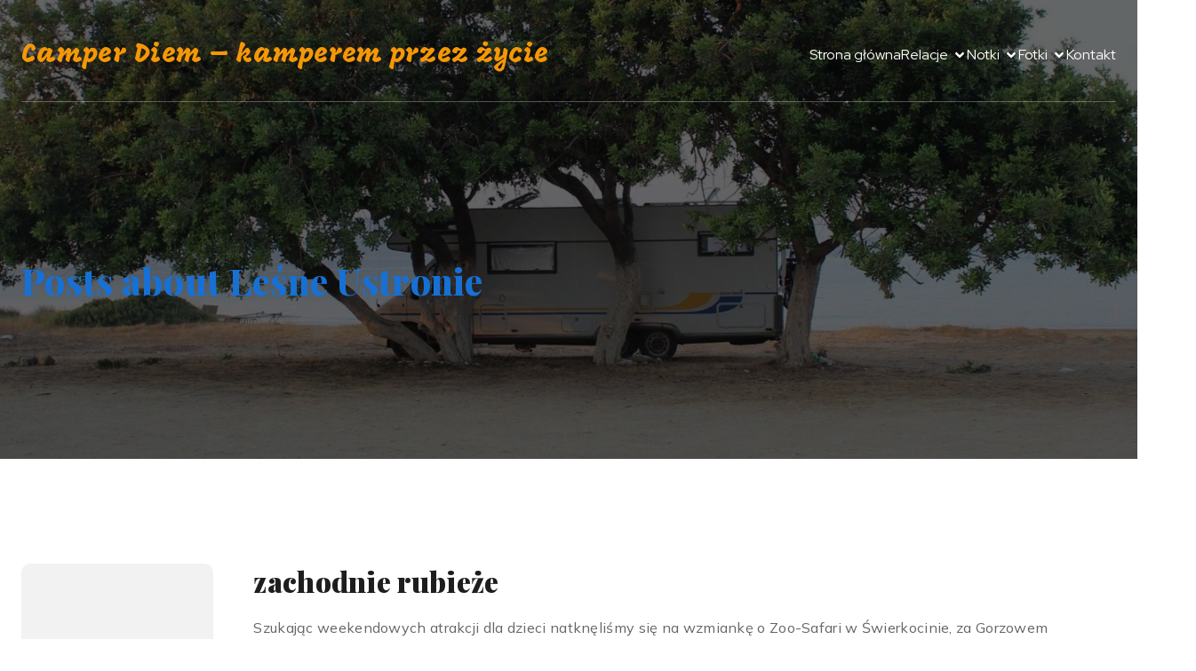

--- FILE ---
content_type: text/html; charset=UTF-8
request_url: http://camperdiem.pl/tag/lesne-ustronie/
body_size: 17406
content:
<!DOCTYPE html>
<html lang="pl-PL" id="kubio">
<head>
	<meta charset="UTF-8" />
	<meta name="viewport" content="width=device-width, initial-scale=1" />
<meta name='robots' content='max-image-preview:large' />
<title>Leśne Ustronie &#8211; Camper Diem &#8212; kamperem przez życie</title>
<link rel='dns-prefetch' href='//fonts.googleapis.com' />
<link rel="alternate" type="application/rss+xml" title="Camper Diem --- kamperem przez życie &raquo; Kanał z wpisami" href="http://camperdiem.pl/feed/" />
<link rel="alternate" type="application/rss+xml" title="Camper Diem --- kamperem przez życie &raquo; Kanał z komentarzami" href="http://camperdiem.pl/comments/feed/" />
<link rel="alternate" type="application/rss+xml" title="Camper Diem --- kamperem przez życie &raquo; Kanał z wpisami otagowanymi jako Leśne Ustronie" href="http://camperdiem.pl/tag/lesne-ustronie/feed/" />
					<script>
						(function(){
							var docEL = document.documentElement;
							var style = docEL.style;
							if (!("backgroundAttachment" in style)) return false;
							var oldValue = style.backgroundAttachment;
							style.backgroundAttachment = "fixed";
							var isSupported = (style.backgroundAttachment === "fixed");
							style.backgroundAttachment = oldValue;

							if(navigator.userAgent.toLowerCase().indexOf('mac') !== -1 && navigator.maxTouchPoints){
								isSupported = false;
							}

							if(!isSupported){
								console.warn('Kubio - Browser does not support attachment fix');
								document.documentElement.classList.add('kubio-attachment-fixed-support-fallback');
							}
						})()
					</script>

				
<link rel='stylesheet' id='kubio-block-library-css' href='http://camperdiem.pl/wp-content/plugins/kubio/build/block-library/style.css?ver=1766426522' type='text/css' media='all' />
<style id='kubio-block-library-inline-css' type='text/css'>
.kubio-shape-circles{background-image:url('http://camperdiem.pl/wp-content/plugins/kubio/lib/shapes/header-shapes/circles.png')}.kubio-shape-10degree-stripes{background-image:url('http://camperdiem.pl/wp-content/plugins/kubio/lib/shapes/header-shapes/10degree-stripes.png')}.kubio-shape-rounded-squares-blue{background-image:url('http://camperdiem.pl/wp-content/plugins/kubio/lib/shapes/header-shapes/rounded-squares-blue.png')}.kubio-shape-many-rounded-squares-blue{background-image:url('http://camperdiem.pl/wp-content/plugins/kubio/lib/shapes/header-shapes/many-rounded-squares-blue.png')}.kubio-shape-two-circles{background-image:url('http://camperdiem.pl/wp-content/plugins/kubio/lib/shapes/header-shapes/two-circles.png')}.kubio-shape-circles-2{background-image:url('http://camperdiem.pl/wp-content/plugins/kubio/lib/shapes/header-shapes/circles-2.png')}.kubio-shape-circles-3{background-image:url('http://camperdiem.pl/wp-content/plugins/kubio/lib/shapes/header-shapes/circles-3.png')}.kubio-shape-circles-gradient{background-image:url('http://camperdiem.pl/wp-content/plugins/kubio/lib/shapes/header-shapes/circles-gradient.png')}.kubio-shape-circles-white-gradient{background-image:url('http://camperdiem.pl/wp-content/plugins/kubio/lib/shapes/header-shapes/circles-white-gradient.png')}.kubio-shape-waves{background-image:url('http://camperdiem.pl/wp-content/plugins/kubio/lib/shapes/header-shapes/waves.png')}.kubio-shape-waves-inverted{background-image:url('http://camperdiem.pl/wp-content/plugins/kubio/lib/shapes/header-shapes/waves-inverted.png')}.kubio-shape-dots{background-image:url('http://camperdiem.pl/wp-content/plugins/kubio/lib/shapes/header-shapes/dots.png')}.kubio-shape-left-tilted-lines{background-image:url('http://camperdiem.pl/wp-content/plugins/kubio/lib/shapes/header-shapes/left-tilted-lines.png')}.kubio-shape-right-tilted-lines{background-image:url('http://camperdiem.pl/wp-content/plugins/kubio/lib/shapes/header-shapes/right-tilted-lines.png')}.kubio-shape-right-tilted-strips{background-image:url('http://camperdiem.pl/wp-content/plugins/kubio/lib/shapes/header-shapes/right-tilted-strips.png')}.kubio-shape-doodle{background-image:url('http://camperdiem.pl/wp-content/plugins/kubio/lib/shapes/header-shapes/doodle.png')}.kubio-shape-falling-stars{background-image:url('http://camperdiem.pl/wp-content/plugins/kubio/lib/shapes/header-shapes/falling-stars.png')}.kubio-shape-grain{background-image:url('http://camperdiem.pl/wp-content/plugins/kubio/lib/shapes/header-shapes/grain.png')}.kubio-shape-poly1{background-image:url('http://camperdiem.pl/wp-content/plugins/kubio/lib/shapes/header-shapes/poly1.png')}.kubio-shape-poly2{background-image:url('http://camperdiem.pl/wp-content/plugins/kubio/lib/shapes/header-shapes/poly2.png')}.kubio-shape-wavy-lines{background-image:url('http://camperdiem.pl/wp-content/plugins/kubio/lib/shapes/header-shapes/wavy-lines.png')}

:root { --kubio-color-1:7,165,157;--kubio-color-2:247,83,7;--kubio-color-3:255,231,189;--kubio-color-4:141,141,141;--kubio-color-5:255,255,255;--kubio-color-6:30,30,30;--kubio-color-1-variant-1:116,164,162;--kubio-color-1-variant-2:10,249,237;--kubio-color-1-variant-3:62,164,159;--kubio-color-1-variant-4:7,165,157;--kubio-color-1-variant-5:3,79,76;--kubio-color-2-variant-1:246,195,171;--kubio-color-2-variant-2:246,139,89;--kubio-color-2-variant-3:247,83,7;--kubio-color-2-variant-4:161,54,4;--kubio-color-2-variant-5:76,25,2;--kubio-color-3-variant-1:255,231,189;--kubio-color-3-variant-2:255,200,104;--kubio-color-3-variant-3:169,153,125;--kubio-color-3-variant-4:255,169,19;--kubio-color-3-variant-5:84,76,62;--kubio-color-4-variant-1:242,242,242;--kubio-color-4-variant-2:191,191,191;--kubio-color-4-variant-3:141,141,141;--kubio-color-4-variant-4:89,89,89;--kubio-color-4-variant-5:38,38,38;--kubio-color-5-variant-1:255,255,255;--kubio-color-5-variant-2:204,204,204;--kubio-color-5-variant-3:153,153,153;--kubio-color-5-variant-4:101,101,101;--kubio-color-5-variant-5:50,50,50;--kubio-color-6-variant-1:233,233,233;--kubio-color-6-variant-2:182,182,182;--kubio-color-6-variant-3:131,131,131;--kubio-color-6-variant-4:80,80,80;--kubio-color-6-variant-5:30,30,30 } .has-kubio-color-1-color{color:rgb(var(--kubio-color-1))} .has-kubio-color-1-background-color{background-color:rgb(var(--kubio-color-1))} [data-kubio] .has-kubio-color-1-color{color:rgb(var(--kubio-color-1))} [data-kubio] .has-kubio-color-1-background-color{background-color:rgb(var(--kubio-color-1))} .has-kubio-color-2-color{color:rgb(var(--kubio-color-2))} .has-kubio-color-2-background-color{background-color:rgb(var(--kubio-color-2))} [data-kubio] .has-kubio-color-2-color{color:rgb(var(--kubio-color-2))} [data-kubio] .has-kubio-color-2-background-color{background-color:rgb(var(--kubio-color-2))} .has-kubio-color-3-color{color:rgb(var(--kubio-color-3))} .has-kubio-color-3-background-color{background-color:rgb(var(--kubio-color-3))} [data-kubio] .has-kubio-color-3-color{color:rgb(var(--kubio-color-3))} [data-kubio] .has-kubio-color-3-background-color{background-color:rgb(var(--kubio-color-3))} .has-kubio-color-4-color{color:rgb(var(--kubio-color-4))} .has-kubio-color-4-background-color{background-color:rgb(var(--kubio-color-4))} [data-kubio] .has-kubio-color-4-color{color:rgb(var(--kubio-color-4))} [data-kubio] .has-kubio-color-4-background-color{background-color:rgb(var(--kubio-color-4))} .has-kubio-color-5-color{color:rgb(var(--kubio-color-5))} .has-kubio-color-5-background-color{background-color:rgb(var(--kubio-color-5))} [data-kubio] .has-kubio-color-5-color{color:rgb(var(--kubio-color-5))} [data-kubio] .has-kubio-color-5-background-color{background-color:rgb(var(--kubio-color-5))} .has-kubio-color-6-color{color:rgb(var(--kubio-color-6))} .has-kubio-color-6-background-color{background-color:rgb(var(--kubio-color-6))} [data-kubio] .has-kubio-color-6-color{color:rgb(var(--kubio-color-6))} [data-kubio] .has-kubio-color-6-background-color{background-color:rgb(var(--kubio-color-6))}



#kubio .style-8uJyiHgtL0-outer .wp-block-kubio-navigation-section__nav{animation-duration:0.5s;padding-top:40px;padding-bottom:0px;background-color:rgba(var(--kubio-color-6),0);}#kubio .style-8uJyiHgtL0-outer .h-navigation_sticky:not(.extra-1).wp-block-kubio-navigation-section__nav{padding-top:10px;padding-bottom:10px;background-color:#ffffff;box-shadow:0px 0px 10px 0px rgba(23, 25, 39, 0.1) ;}#kubio .style-qm7GojXdEi-container{border-bottom-color:rgba(var(--kubio-color-5),0.3);border-bottom-width:1px;border-bottom-style:solid;padding-bottom:0px;}#kubio .style-csKE4uaf-P-inner{text-align:left;height:auto;min-height:unset;}#kubio .style-csKE4uaf-P-container{height:auto;min-height:unset;}#kubio .style-Zg4E6pGGFAo-container{gap:10px;--kubio-gap-fallback:10px;text-decoration:none;}#kubio .style-Zg4E6pGGFAo-container .kubio-logo-image{max-height:70px;}#kubio .style-Zg4E6pGGFAo-image{max-height:70px;}#kubio .style-Zg4E6pGGFAo-text{font-family:Mogra,Helvetica, Arial, Sans-Serif, serif;font-size:30px;color:#f59706;}#kubio .style-8YCAIJxmDXX-inner{text-align:center;}#kubio .style-8YCAIJxmDXX-container{height:auto;min-height:unset;}#kubio .style-G4BAT0nz2Y_-container{height:50px;}#kubio .style-U-gKMe_IVxV-inner{text-align:right;height:auto;min-height:unset;}#kubio .style-U-gKMe_IVxV-container{height:auto;min-height:unset;}#kubio .style-BqmFawHPxdV-outer.bordered-active-item > .kubio-menu > ul > li::before,#kubio .style-BqmFawHPxdV-outer.bordered-active-item > .kubio-menu > ul > li::after{background-color:rgba(var(--kubio-color-5),1);height:4px;}#kubio .style-BqmFawHPxdV-outer.solid-active-item > .kubio-menu > ul > li::before,#kubio .style-BqmFawHPxdV-outer.solid-active-item > .kubio-menu > ul > li::after{background-color:white;border-top-left-radius:0%;border-top-right-radius:0%;border-bottom-left-radius:0%;border-bottom-right-radius:0%;}#kubio .style-BqmFawHPxdV-outer > .kubio-menu > ul{justify-content:center;gap:40px;--kubio-gap-fallback:40px;}#kubio .style-BqmFawHPxdV-outer > .kubio-menu  > ul > li > a{font-family:Red Hat Display,Helvetica, Arial, Sans-Serif, serif;font-weight:400;font-size:16px;line-height:1.5em;letter-spacing:0px;text-decoration:none;text-transform:none;color:rgba(var(--kubio-color-5),1);padding-top:10px;padding-bottom:40px;padding-left:0px;padding-right:0px;}#kubio .style-BqmFawHPxdV-outer > .kubio-menu  > ul > li > a > svg{padding-left:5px;padding-right:5px;}#kubio .style-BqmFawHPxdV-outer > .kubio-menu  li > ul{background-color:#ffffff;margin-left:5px;margin-right:5px;box-shadow:0px 0px 5px 2px rgba(0, 0, 0, 0.04) ;}#kubio .style-BqmFawHPxdV-outer > .kubio-menu  li > ul > li> a{font-size:14px;text-decoration:none;color:rgba(var(--kubio-color-6),1);padding-top:10px;padding-bottom:10px;padding-left:20px;padding-right:20px;border-bottom-color:rgba(128,128,128,.2);border-bottom-width:1px;border-bottom-style:solid;background-color:rgb(255, 255, 255);}#kubio .style-BqmFawHPxdV-outer > .kubio-menu  li > ul > li > a:hover,#kubio .style-BqmFawHPxdV-outer > .kubio-menu  li > ul > li > a.hover{color:rgba(var(--kubio-color-5),1);background-color:rgba(var(--kubio-color-1),1);}#kubio .style-BqmFawHPxdV-outer > .kubio-menu li > ul > li.current-menu-item > a,#kubio .style-BqmFawHPxdV-outer > .kubio-menu  li > ul > li.current_page_item > a{color:rgba(var(--kubio-color-5),1);background-color:rgba(var(--kubio-color-1),1);}#kubio .style-BqmFawHPxdV-outer > .kubio-menu > ul > li > ul{margin-top:10px;}#kubio .style-BqmFawHPxdV-outer > .kubio-menu > ul > li > ul:before{height:10px;width:100%;}#kubio .h-navigation_sticky:not(.extra-1) .style-BqmFawHPxdV-outer.bordered-active-item > .kubio-menu > ul > li::before,#kubio .h-navigation_sticky:not(.extra-1) .style-BqmFawHPxdV-outer.bordered-active-item > .kubio-menu > ul > li::after{background-color:rgba(var(--kubio-color-6),1);}#kubio .h-navigation_sticky:not(.extra-1) .style-BqmFawHPxdV-outer > .kubio-menu > ul{justify-content:flex-end;}#kubio .h-navigation_sticky:not(.extra-1) .style-BqmFawHPxdV-outer > .kubio-menu  > ul > li > a{color:rgba(var(--kubio-color-6),1);}#kubio .style-XT_T0rz3AL7-icon{background-color:rgba(var(--kubio-color-5),1);border-top-color:black;border-top-width:0px;border-top-style:none;border-right-color:black;border-right-width:0px;border-right-style:none;border-bottom-color:black;border-bottom-width:0px;border-bottom-style:none;border-left-color:black;border-left-width:0px;border-left-style:none;border-top-left-radius:10%;border-top-right-radius:10%;border-bottom-left-radius:10%;border-bottom-right-radius:10%;fill:rgba(var(--kubio-color-6),1);padding-top:10px;padding-bottom:10px;padding-left:10px;padding-right:10px;width:24px;height:24px;min-width:24px;min-height:24px;}#kubio .style-XT_T0rz3AL7-icon:hover{background-color:rgba(var(--kubio-color-2),1);fill:rgba(var(--kubio-color-5),1);}.style-XT_T0rz3AL7-offscreen{width:300px !important;background-color:rgba(var(--kubio-color-6),1);}.style-XT_T0rz3AL7-offscreenOverlay{background-color:rgba(0,0,0,0.5);}#kubio .style-21D1Uf_g7-f-inner{height:auto;min-height:unset;text-align:left;}#kubio .style-21D1Uf_g7-f-container{height:auto;min-height:unset;}#kubio .style-xE-DWbRUSIX-container{justify-content:flex-start;align-items:flex-start;gap:10px;--kubio-gap-fallback:10px;text-decoration:none;}#kubio .style-xE-DWbRUSIX-container .kubio-logo-image{max-height:70px;}#kubio .style-xE-DWbRUSIX-image{max-height:70px;}#kubio .style-xE-DWbRUSIX-text{font-size:20px;color:rgba(var(--kubio-color-5),1);}#kubio .style-8J9DctXJ54R-outer > .kubio-menu > ul{--kubio-accordion-menu-offset:10px;}#kubio .style-8J9DctXJ54R-outer > .kubio-menu  > ul > li > a{font-size:16px;text-decoration:none;color:rgba(var(--kubio-color-5),1);border-top-color:#808080;border-right-color:#808080;border-bottom-color:rgba(var(--kubio-color-5),0.2);border-bottom-width:1px;border-bottom-style:none;border-left-color:#808080;padding-top:20px;padding-bottom:20px;padding-left:40px;}#kubio .style-8J9DctXJ54R-outer > .kubio-menu  > ul > li > a:hover,#kubio .style-8J9DctXJ54R-outer > .kubio-menu > ul > li > a.hover{background-color:rgba(var(--kubio-color-1),1);}#kubio .style-8J9DctXJ54R-outer > .kubio-menu > ul > li.current-menu-item > a,#kubio .style-8J9DctXJ54R-outer > .kubio-menu > ul > li.current_page_item > a{background-color:rgba(var(--kubio-color-2),1);}#kubio .style-8J9DctXJ54R-outer > .kubio-menu  > ul > li > a > svg{padding-left:20px;padding-right:20px;}#kubio .style-8J9DctXJ54R-outer > .kubio-menu  li > ul > li> a{color:rgba(var(--kubio-color-5),1);border-top-color:#808080;border-right-color:#808080;border-bottom-color:rgba(var(--kubio-color-5),0.2);border-bottom-width:1px;border-bottom-style:solid;border-left-color:#808080;padding-top:12px;padding-bottom:12px;padding-left:40px;font-size:14px;text-decoration:none;}#kubio .style-8J9DctXJ54R-outer > .kubio-menu  li > ul > li > a:hover,#kubio .style-8J9DctXJ54R-outer > .kubio-menu  li > ul > li > a.hover{background-color:rgba(var(--kubio-color-1),0.8);}#kubio .style-8J9DctXJ54R-outer > .kubio-menu li > ul > li.current-menu-item > a,#kubio .style-8J9DctXJ54R-outer > .kubio-menu  li > ul > li.current_page_item > a{background-color:rgba(var(--kubio-color-1),0.8);}#kubio .style-8J9DctXJ54R-outer > .kubio-menu  li > ul > li > a > svg{padding-left:20px;padding-right:20px;}#kubio .style-lZyJJPcDuu2-inner{text-align:left;height:auto;min-height:unset;}#kubio .style-lZyJJPcDuu2-container{height:auto;min-height:unset;}#kubio .style-pRQXpEJcU2y-outer p{font-size:14px;color:rgba(var(--kubio-color-5),0.4);}#kubio .style-KFTMhA6WOVh-outer{height:auto;min-height:unset;background-image:url("http://camperdiem.pl/wp-content/uploads/2021/02/cropped-cropped-IMG_9573-2-2.jpg");background-size:cover;background-position:52% 88%;background-attachment:scroll;background-repeat:no-repeat;padding-top:160px;padding-bottom:160px;}body:not(.extra-1) .style-KFTMhA6WOVh-outer h1,body:not(.extra-1) .style-KFTMhA6WOVh-outer h1[data-kubio]{color:rgba(var(--kubio-color-5),1);}body:not(.extra-1) .style-KFTMhA6WOVh-outer h2,body:not(.extra-1) .style-KFTMhA6WOVh-outer h2[data-kubio]{color:rgba(var(--kubio-color-5),1);}body:not(.extra-1) .style-KFTMhA6WOVh-outer h3,body:not(.extra-1) .style-KFTMhA6WOVh-outer h3[data-kubio]{color:rgba(var(--kubio-color-5),1);}body:not(.extra-1) .style-KFTMhA6WOVh-outer h4,body:not(.extra-1) .style-KFTMhA6WOVh-outer h4[data-kubio]{color:rgba(var(--kubio-color-5),1);}body:not(.extra-1) .style-KFTMhA6WOVh-outer h5,body:not(.extra-1) .style-KFTMhA6WOVh-outer h5[data-kubio]{color:rgba(var(--kubio-color-5),1);}body:not(.extra-1) .style-KFTMhA6WOVh-outer h6,body:not(.extra-1) .style-KFTMhA6WOVh-outer h6[data-kubio]{color:rgba(var(--kubio-color-5),1);}body:not(.extra-1) .style-KFTMhA6WOVh-outer,body:not(.extra-1) .style-KFTMhA6WOVh-outer [data-kubio]:not(h1):not(h2):not(h3):not(h4):not(h5):not(h6),body:not(.extra-1) .style-KFTMhA6WOVh-outer p,body:not(.extra-1) .style-KFTMhA6WOVh-outer p[data-kubio]{color:rgba(var(--kubio-color-5),1);}#kubio .style-vPVKm6K-swr-inner{text-align:left;height:auto;min-height:unset;border-top-left-radius:9px;border-top-right-radius:9px;border-bottom-left-radius:9px;border-bottom-right-radius:9px;}#kubio .style-vPVKm6K-swr-container{height:auto;min-height:unset;}#kubio p.wp-block.style-SzZXH7PdCL-container,#kubio h1.wp-block.style-SzZXH7PdCL-container,#kubio h2.wp-block.style-SzZXH7PdCL-container,#kubio h3.wp-block.style-SzZXH7PdCL-container,#kubio h4.wp-block.style-SzZXH7PdCL-container,#kubio h5.wp-block.style-SzZXH7PdCL-container,#kubio h6.wp-block.style-SzZXH7PdCL-container{font-size:2.6em;color:#1770d4;}#kubio .style-kxeqsSpdy-n-inner{margin-top:-25px;text-align:left;}#kubio .style-kxeqsSpdy-n-container{height:auto;min-height:unset;}#kubio .style-fx1L_l5Ny--inner{box-shadow:none;text-align:left;}#kubio .style-fx1L_l5Ny--container{height:auto;min-height:unset;}#kubio .style-YUPKMajCVV-inner{text-align:left;padding-right:30px;}#kubio .style-YUPKMajCVV-container{height:auto;min-height:unset;}#kubio .style-jOb7_sDLw-container{background-color:rgba(var(--kubio-color-4-variant-1),1);border-top-left-radius:10px;border-top-right-radius:10px;border-bottom-left-radius:10px;border-bottom-right-radius:10px;text-align:center;height:300px;}#kubio .style-jOb7_sDLw-image{object-position:center center;object-fit:cover;}#kubio .style-h8-kmTupK-metaDataContainer a{font-weight:700;font-size:14px;color:rgba(var(--kubio-color-2),1);}#kubio .style-h8-kmTupK-metaDataContainer .metadata-prefix{font-weight:700;font-size:14px;}#kubio .style-h8-kmTupK-metaDataContainer .metadata-suffix{font-weight:700;font-size:14px;}#kubio .style-h8-kmTupK-metaDataContainer .h-svg-icon{width:20px;height:20px;margin-right:5px;}#kubio .style-h8-kmTupK-metaDataContainer .metadata-separator{padding-left:5px;padding-right:5px;}#kubio .style-j4h-ZqahlR-inner{text-align:left;}#kubio .style-j4h-ZqahlR-container{height:auto;min-height:unset;}#kubio p.wp-block.style-yndIzn0LAb-container,#kubio h1.wp-block.style-yndIzn0LAb-container,#kubio h2.wp-block.style-yndIzn0LAb-container,#kubio h3.wp-block.style-yndIzn0LAb-container,#kubio h4.wp-block.style-yndIzn0LAb-container,#kubio h5.wp-block.style-yndIzn0LAb-container,#kubio h6.wp-block.style-yndIzn0LAb-container{text-align:left;}#kubio a.style-yndIzn0LAb-link{text-decoration:none;}#kubio .style-fVTtKcA3Zp-text{font-family:Mulish,Helvetica, Arial, Sans-Serif, serif;font-weight:400;}#kubio .style-0QSQj8FF0T-outer a.style-0QSQj8FF0T-link{text-align:center;font-family:Playfair Display,Helvetica, Arial, Sans-Serif, serif;font-weight:400;font-size:14px;line-height:1;letter-spacing:0px;text-decoration:none;text-transform:none;color:rgba(var(--kubio-color-4),1);justify-content:center;}#kubio .style-0QSQj8FF0T-outer a.style-0QSQj8FF0T-link:hover{color:rgba(var(--kubio-color-2),1);}#kubio a.style-0QSQj8FF0T-link .style-0QSQj8FF0T-icon{width:12px;height:12px;min-width:12px;min-height:12px;margin-left:10px;margin-right:0px;}#kubio .style-vP0mYzy99sE-outer{padding-top:0px;padding-bottom:0px;background-color:rgba(var(--kubio-color-6-variant-5),1);}body:not(.extra-1) .style-vP0mYzy99sE-outer a,body:not(.extra-1) .style-vP0mYzy99sE-outer a[data-kubio]{color:rgba(var(--kubio-color-1),1);}body:not(.extra-1) .style-vP0mYzy99sE-outer a:hover,body:not(.extra-1) .style-vP0mYzy99sE-outer a[data-kubio]:hover{color:rgba(var(--kubio-color-1-variant-2),1);}body:not(.extra-1) .style-vP0mYzy99sE-outer,body:not(.extra-1) .style-vP0mYzy99sE-outer [data-kubio]:not(h1):not(h2):not(h3):not(h4):not(h5):not(h6),body:not(.extra-1) .style-vP0mYzy99sE-outer p,body:not(.extra-1) .style-vP0mYzy99sE-outer p[data-kubio]{color:rgba(var(--kubio-color-5),1);}#kubio .style-nJpox2eRXHV-inner{text-align:center;}#kubio .style-nJpox2eRXHV-container{text-align:center;height:auto;min-height:unset;}#kubio .style-tF8kitdcL-outer p{color:rgba(var(--kubio-color-5),0.8);}#kubio .style-local-5-container{flex:0 0 auto;ms-flex:0 0 auto;width:auto;max-width:100%;}#kubio .style-local-7-container{flex:1 1 0;ms-flex:1 1 0%;max-width:100%;}#kubio .style-local-9-container{flex:0 0 auto;ms-flex:0 0 auto;width:auto;max-width:100%;}#kubio .style-local-15-container{width:100%;flex:0 0 auto;-ms-flex:0 0 auto;}#kubio .style-local-20-container{width:100%;flex:0 0 auto;-ms-flex:0 0 auto;}#kubio .style-local-24-container{width:50%;flex:0 0 auto;-ms-flex:0 0 auto;}#kubio .style-local-28-container{flex:1 1 0;ms-flex:1 1 0%;max-width:100%;}#kubio .style-local-31-container{flex:0 0 auto;-ms-flex:0 0 auto;}#kubio .style-local-33-container{width:20%;flex:0 0 auto;-ms-flex:0 0 auto;}#kubio .style-local-36-container{width:80%;flex:0 0 auto;-ms-flex:0 0 auto;}#kubio .style-local-40-container{flex:0 0 auto;-ms-flex:0 0 auto;}#kubio .style-local-42-container{width:20%;flex:0 0 auto;-ms-flex:0 0 auto;}#kubio .style-local-45-container{width:80%;flex:0 0 auto;-ms-flex:0 0 auto;}#kubio .style-local-49-container{flex:0 0 auto;-ms-flex:0 0 auto;}#kubio .style-local-51-container{width:20%;flex:0 0 auto;-ms-flex:0 0 auto;}#kubio .style-local-54-container{width:80%;flex:0 0 auto;-ms-flex:0 0 auto;}#kubio .style-local-62-container{flex:0 0 auto;-ms-flex:0 0 auto;}.h-y-container > *:not(:last-child),.h-x-container-inner > *{margin-bottom:20px;}.h-x-container-inner,.h-column__content > .h-x-container > *:last-child,.h-y-container > .kubio-block-inserter{margin-bottom:-20px;}.h-x-container-inner{margin-left:-10px;margin-right:-10px;}.h-x-container-inner > *{padding-left:10px;padding-right:10px;}[data-kubio] a:not([class*=wp-block-button]),.with-kubio-global-style a:not([class*=wp-block-button]),a:not([class*=wp-block-button])[data-kubio],.wp-block-woocommerce-mini-cart-contents a:not([class*=wp-block-button]){font-family:Red Hat Display,Helvetica, Arial, Sans-Serif, serif;font-weight:400;font-size:1em;line-height:1.5;text-decoration:none;color:rgba(var(--kubio-color-1),1);}[data-kubio] a:not([class*=wp-block-button]):hover,.with-kubio-global-style a:not([class*=wp-block-button]):hover,a:not([class*=wp-block-button])[data-kubio]:hover,.wp-block-woocommerce-mini-cart-contents a:not([class*=wp-block-button]):hover{color:rgba(var(--kubio-color-1-variant-4),1);}[data-kubio] h1,.with-kubio-global-style h1,h1[data-kubio],.wp-block-woocommerce-mini-cart-contents h1{font-family:Playfair Display,Helvetica, Arial, Sans-Serif, serif;font-weight:800;font-size:4.5em;line-height:1.26;text-transform:none;color:rgba(var(--kubio-color-6),1);}[data-kubio] h2,.with-kubio-global-style h2,h2[data-kubio],.wp-block-woocommerce-mini-cart-contents h2{font-family:Red Hat Display,Helvetica, Arial, Sans-Serif, serif;font-weight:600;font-size:2.8em;line-height:1.143;text-transform:none;color:rgba(var(--kubio-color-6),1);}[data-kubio] h3,.with-kubio-global-style h3,h3[data-kubio],.wp-block-woocommerce-mini-cart-contents h3{font-family:Playfair Display,Helvetica, Arial, Sans-Serif, serif;font-weight:900;font-size:2em;line-height:1.25;text-transform:none;color:rgba(var(--kubio-color-6),1);}[data-kubio] h4,.with-kubio-global-style h4,h4[data-kubio],.wp-block-woocommerce-mini-cart-contents h4{font-family:Red Hat Display,Helvetica, Arial, Sans-Serif, serif;font-weight:700;font-size:1.5em;line-height:1.6;text-transform:none;color:rgba(var(--kubio-color-6),1);}[data-kubio] h5,.with-kubio-global-style h5,h5[data-kubio],.wp-block-woocommerce-mini-cart-contents h5{font-family:Playfair Display,Helvetica, Arial, Sans-Serif, serif;font-weight:600;font-size:1.2em;line-height:1.55;text-transform:none;color:#000000;}[data-kubio] h6,.with-kubio-global-style h6,h6[data-kubio],.wp-block-woocommerce-mini-cart-contents h6{font-family:Red Hat Display,Helvetica, Arial, Sans-Serif, serif;font-weight:600;font-size:0.8em;line-height:1.6;letter-spacing:1px;text-transform:uppercase;color:rgba(var(--kubio-color-6),1);}[data-kubio],.with-kubio-global-style,[data-kubio] p,.with-kubio-global-style p,p[data-kubio],.wp-block-woocommerce-mini-cart-contents{font-family:Red Hat Display,Helvetica, Arial, Sans-Serif, serif;font-weight:400;font-size:16px;line-height:1.6;letter-spacing:0.3px;text-transform:none;color:rgba(var(--kubio-color-5-variant-4),1);}[data-kubio] .h-lead,.with-kubio-global-style .h-lead,.h-lead[data-kubio]{font-family:Red Hat Display,Helvetica, Arial, Sans-Serif, serif;font-weight:400;font-size:1.25em;line-height:1.5;text-transform:none;color:rgba(var(--kubio-color-6-variant-4),1);}div.h-section-global-spacing{padding-top:90px;padding-bottom:90px;}.h-global-transition,.h-global-transition-all,.h-global-transition-all *{transition-duration:1s;}[data-kubio] input[type='color'],[data-kubio] input[type='date'],[data-kubio] input[type='datetime'],[data-kubio] input[type='datetime-local'],[data-kubio] input[type='email'],[data-kubio] input[type='month'],[data-kubio] input[type='number'],[data-kubio] input[type='password'],[data-kubio] input[type='search'],[data-kubio] input[type='tel'],[data-kubio] input[type='text'],[data-kubio] input[type='url'],[data-kubio] input[type='week'],[data-kubio] input[type='time'],[data-kubio] input:not([type]),[data-kubio] textarea,[data-kubio] select{font-family:Open Sans,Helvetica, Arial, Sans-Serif, serif;font-weight:400;font-size:16px;line-height:1.6;text-transform:none;background-color:rgba(var(--kubio-color-5),1);border-top-color:rgba(var(--kubio-color-5-variant-2),1);border-top-width:1px;border-top-style:solid;border-right-color:rgba(var(--kubio-color-5-variant-2),1);border-right-width:1px;border-right-style:solid;border-bottom-color:rgba(var(--kubio-color-5-variant-2),1);border-bottom-width:1px;border-bottom-style:solid;border-left-color:rgba(var(--kubio-color-5-variant-2),1);border-left-width:1px;border-left-style:solid;border-top-left-radius:4px;border-top-right-radius:4px;border-bottom-left-radius:4px;border-bottom-right-radius:4px;padding-top:4px;padding-bottom:4px;padding-left:10px;padding-right:10px;margin-bottom:10px;}[data-kubio] input[type='color']:hover,[data-kubio] input[type='date']:hover,[data-kubio] input[type='datetime']:hover,[data-kubio] input[type='datetime-local']:hover,[data-kubio] input[type='email']:hover,[data-kubio] input[type='month']:hover,[data-kubio] input[type='number']:hover,[data-kubio] input[type='password']:hover,[data-kubio] input[type='search']:hover,[data-kubio] input[type='tel']:hover,[data-kubio] input[type='text']:hover,[data-kubio] input[type='url']:hover,[data-kubio] input[type='week']:hover,[data-kubio] input[type='time']:hover,[data-kubio] input:not([type]):hover,[data-kubio] textarea:hover,[data-kubio] select:hover{color:rgba(var(--kubio-color-6),1);border-top-color:rgba(var(--kubio-color-6-variant-1),1);border-right-color:rgba(var(--kubio-color-6-variant-1),1);border-bottom-color:rgba(var(--kubio-color-6-variant-1),1);border-left-color:rgba(var(--kubio-color-6-variant-1),1);}[data-kubio] input[type='color']:focus,[data-kubio] input[type='date']:focus,[data-kubio] input[type='datetime']:focus,[data-kubio] input[type='datetime-local']:focus,[data-kubio] input[type='email']:focus,[data-kubio] input[type='month']:focus,[data-kubio] input[type='number']:focus,[data-kubio] input[type='password']:focus,[data-kubio] input[type='search']:focus,[data-kubio] input[type='tel']:focus,[data-kubio] input[type='text']:focus,[data-kubio] input[type='url']:focus,[data-kubio] input[type='week']:focus,[data-kubio] input[type='time']:focus,[data-kubio] input:not([type]):focus,[data-kubio] textarea:focus,[data-kubio] select:focus{color:rgba(var(--kubio-color-6),1);border-top-color:rgba(var(--kubio-color-1),1);border-right-color:rgba(var(--kubio-color-1),1);border-bottom-color:rgba(var(--kubio-color-1),1);border-left-color:rgba(var(--kubio-color-1),1);}[data-kubio] input[type='button'],[data-kubio] button:where(:not(.wp-block-accordion-heading__toggle):not(.wp-block-navigation-submenu__toggle):not(.wc-block-mini-cart__button):not(.wp-block-woocommerce-accordion-header .accordion-item__toggle)){background-color:rgba(var(--kubio-color-1),1);border-top-color:rgba(var(--kubio-color-1),1);border-top-width:2px;border-top-style:solid;border-right-color:rgba(var(--kubio-color-1),1);border-right-width:2px;border-right-style:solid;border-bottom-color:rgba(var(--kubio-color-1),1);border-bottom-width:2px;border-bottom-style:solid;border-left-color:rgba(var(--kubio-color-1),1);border-left-width:2px;border-left-style:solid;border-top-left-radius:4px;border-top-right-radius:4px;border-bottom-left-radius:4px;border-bottom-right-radius:4px;color:rgba(var(--kubio-color-5),1);padding-top:8px;padding-bottom:8px;padding-left:25px;padding-right:24px;}[data-kubio] input[type='button']:hover,[data-kubio] button:where(:not(.wp-block-accordion-heading__toggle):not(.wp-block-navigation-submenu__toggle):not(.wc-block-mini-cart__button):not(.wp-block-woocommerce-accordion-header .accordion-item__toggle)):hover{background-color:rgba(var(--kubio-color-1-variant-4),1);border-top-color:rgba(var(--kubio-color-1-variant-4),1);border-right-color:rgba(var(--kubio-color-1-variant-4),1);border-bottom-color:rgba(var(--kubio-color-1-variant-4),1);border-left-color:rgba(var(--kubio-color-1-variant-4),1);}[data-kubio] input[type='button']:disabled,[data-kubio] button:where(:not(.wp-block-accordion-heading__toggle):not(.wp-block-navigation-submenu__toggle):not(.wc-block-mini-cart__button):not(.wp-block-woocommerce-accordion-header .accordion-item__toggle)):disabled,[data-kubio] input[type='button'][disabled],[data-kubio] button:where(:not(.wp-block-accordion-heading__toggle):not(.wp-block-navigation-submenu__toggle):not(.wc-block-mini-cart__button):not(.wp-block-woocommerce-accordion-header .accordion-item__toggle))[disabled]{background-color:rgba(var(--kubio-color-5-variant-2),1);border-top-color:rgba(var(--kubio-color-5-variant-2),1);border-right-color:rgba(var(--kubio-color-5-variant-2),1);border-bottom-color:rgba(var(--kubio-color-5-variant-2),1);border-left-color:rgba(var(--kubio-color-5-variant-2),1);color:rgba(var(--kubio-color-5-variant-3),1);}[data-kubio] input[type='submit'],[data-kubio] button[type='submit']{border-top-color:rgba(var(--kubio-color-1),1);border-top-width:2px;border-top-style:solid;border-right-color:rgba(var(--kubio-color-1),1);border-right-width:2px;border-right-style:solid;border-bottom-color:rgba(var(--kubio-color-1),1);border-bottom-width:2px;border-bottom-style:solid;border-left-color:rgba(var(--kubio-color-1),1);border-left-width:2px;border-left-style:solid;border-top-left-radius:4px;border-top-right-radius:4px;border-bottom-left-radius:4px;border-bottom-right-radius:4px;color:rgba(var(--kubio-color-5),1);padding-top:8px;padding-bottom:8px;padding-left:25px;padding-right:24px;background-color:rgba(var(--kubio-color-1),1);}[data-kubio] input[type='submit']:hover,[data-kubio] button[type='submit']:hover{border-top-color:rgba(var(--kubio-color-1-variant-4),1);border-right-color:rgba(var(--kubio-color-1-variant-4),1);border-bottom-color:rgba(var(--kubio-color-1-variant-4),1);border-left-color:rgba(var(--kubio-color-1-variant-4),1);background-color:rgba(var(--kubio-color-1-variant-4),1);}[data-kubio] input[type='submit']:disabled,[data-kubio] input[type='submit'][disabled],[data-kubio] button[type='submit']:disabled,[data-kubio] button[type='submit'][disabled]{border-top-color:rgba(var(--kubio-color-5-variant-2),1);border-right-color:rgba(var(--kubio-color-5-variant-2),1);border-bottom-color:rgba(var(--kubio-color-5-variant-2),1);border-left-color:rgba(var(--kubio-color-5-variant-2),1);color:rgba(var(--kubio-color-5-variant-3),1);background-color:rgba(var(--kubio-color-5-variant-2),1);}[data-kubio] input[type='reset'],[data-kubio] button[type='reset']{background-color:rgba(var(--kubio-color-1-variant-1),1);border-top-color:rgba(var(--kubio-color-1-variant-1),1);border-top-width:2px;border-top-style:solid;border-right-color:rgba(var(--kubio-color-1-variant-1),1);border-right-width:2px;border-right-style:solid;border-bottom-color:rgba(var(--kubio-color-1-variant-1),1);border-bottom-width:2px;border-bottom-style:solid;border-left-color:rgba(var(--kubio-color-1-variant-1),1);border-left-width:2px;border-left-style:solid;border-top-left-radius:4px;border-top-right-radius:4px;border-bottom-left-radius:4px;border-bottom-right-radius:4px;color:rgba(var(--kubio-color-6-variant-2),1);padding-top:8px;padding-bottom:8px;padding-left:25px;padding-right:24px;}[data-kubio] input[type='reset']:hover,[data-kubio] button[type='reset']:hover{background-color:rgba(var(--kubio-color-1-variant-2),1);border-top-color:rgba(var(--kubio-color-1-variant-2),1);border-right-color:rgba(var(--kubio-color-1-variant-2),1);border-bottom-color:rgba(var(--kubio-color-1-variant-2),1);border-left-color:rgba(var(--kubio-color-1-variant-2),1);}[data-kubio] input[type='reset']:disabled,[data-kubio] input[type='reset'][disabled],[data-kubio] button[type='reset']:disabled,[data-kubio] button[type='reset'][disabled]{background-color:rgba(var(--kubio-color-5-variant-2),1);border-top-color:rgba(var(--kubio-color-5-variant-2),1);border-right-color:rgba(var(--kubio-color-5-variant-2),1);border-bottom-color:rgba(var(--kubio-color-5-variant-2),1);border-left-color:rgba(var(--kubio-color-5-variant-2),1);color:rgba(var(--kubio-color-5-variant-3),1);}#kubio  .woocommerce a.button,#kubio  .woocommerce button.button,#kubio  .woocommerce input.button,#kubio  .woocommerce #respond input#submit{border-top-color:rgba(var(--kubio-color-2),1);border-top-width:2px;border-top-style:solid;border-right-color:rgba(var(--kubio-color-2),1);border-right-width:2px;border-right-style:solid;border-bottom-color:rgba(var(--kubio-color-2),1);border-bottom-width:2px;border-bottom-style:solid;border-left-color:rgba(var(--kubio-color-2),1);border-left-width:2px;border-left-style:solid;border-top-left-radius:4px;border-top-right-radius:4px;border-bottom-left-radius:4px;border-bottom-right-radius:4px;background-color:rgba(var(--kubio-color-2),1);font-family:Open Sans,Helvetica, Arial, Sans-Serif, serif;font-weight:400;font-size:14px;line-height:1.2;text-transform:none;color:rgba(var(--kubio-color-5),1);}#kubio  .woocommerce a.button:hover,#kubio  .woocommerce button.button:hover,#kubio  .woocommerce input.button:hover,#kubio  .woocommerce #respond input#submit:hover{border-top-color:rgba(var(--kubio-color-2-variant-4),1);border-right-color:rgba(var(--kubio-color-2-variant-4),1);border-bottom-color:rgba(var(--kubio-color-2-variant-4),1);border-left-color:rgba(var(--kubio-color-2-variant-4),1);background-color:rgba(var(--kubio-color-2-variant-4),1);}#kubio  .woocommerce a.button:disabled,#kubio  .woocommerce a.button[disabled],#kubio  .woocommerce button.button:disabled,#kubio  .woocommerce button.button[disabled],#kubio  .woocommerce input.button:disabled,#kubio  .woocommerce input.button[disabled],#kubio  .woocommerce #respond input#submit:disabled,#kubio  .woocommerce #respond input#submit[disabled]{border-top-color:rgba(var(--kubio-color-5-variant-2),1);border-right-color:rgba(var(--kubio-color-5-variant-2),1);border-bottom-color:rgba(var(--kubio-color-5-variant-2),1);border-left-color:rgba(var(--kubio-color-5-variant-2),1);background-color:rgba(var(--kubio-color-5-variant-2),1);color:rgba(var(--kubio-color-5-variant-4),1);}#kubio  .woocommerce a.button.woocommerce-form-login__submit,#kubio  .woocommerce a.button.add_to_cart_button,#kubio  .woocommerce a.button.alt,#kubio  .woocommerce button.button.woocommerce-form-login__submit,#kubio  .woocommerce button.button.add_to_cart_button,#kubio  .woocommerce button.button.alt,#kubio  .woocommerce input.button.woocommerce-form-login__submit,#kubio  .woocommerce input.button.add_to_cart_button,#kubio  .woocommerce input.button.alt,#kubio  .woocommerce #respond input#submit.woocommerce-form-login__submit,#kubio  .woocommerce #respond input#submit.add_to_cart_button,#kubio  .woocommerce #respond input#submit.alt{background-color:rgba(var(--kubio-color-1),1);border-top-color:rgba(var(--kubio-color-1),1);border-top-width:2px;border-top-style:solid;border-right-color:rgba(var(--kubio-color-1),1);border-right-width:2px;border-right-style:solid;border-bottom-color:rgba(var(--kubio-color-1),1);border-bottom-width:2px;border-bottom-style:solid;border-left-color:rgba(var(--kubio-color-1),1);border-left-width:2px;border-left-style:solid;border-top-left-radius:4px;border-top-right-radius:4px;border-bottom-left-radius:4px;border-bottom-right-radius:4px;font-family:Open Sans,Helvetica, Arial, Sans-Serif, serif;font-weight:400;font-size:14px;line-height:1.2;text-transform:none;color:rgba(var(--kubio-color-5),1);box-shadow:0px 27px 15px -24px rgba(0,0,0,0.5) ;}#kubio  .woocommerce a.button.woocommerce-form-login__submit:hover,#kubio  .woocommerce a.button.add_to_cart_button:hover,#kubio  .woocommerce a.button.alt:hover,#kubio  .woocommerce button.button.woocommerce-form-login__submit:hover,#kubio  .woocommerce button.button.add_to_cart_button:hover,#kubio  .woocommerce button.button.alt:hover,#kubio  .woocommerce input.button.woocommerce-form-login__submit:hover,#kubio  .woocommerce input.button.add_to_cart_button:hover,#kubio  .woocommerce input.button.alt:hover,#kubio  .woocommerce #respond input#submit.woocommerce-form-login__submit:hover,#kubio  .woocommerce #respond input#submit.add_to_cart_button:hover,#kubio  .woocommerce #respond input#submit.alt:hover{background-color:rgba(var(--kubio-color-1-variant-4),1);border-top-color:rgba(var(--kubio-color-1-variant-4),1);border-right-color:rgba(var(--kubio-color-1-variant-4),1);border-bottom-color:rgba(var(--kubio-color-1-variant-4),1);border-left-color:rgba(var(--kubio-color-1-variant-4),1);}#kubio  .woocommerce a.button.woocommerce-form-login__submit:disabled,#kubio  .woocommerce a.button.woocommerce-form-login__submit[disabled],#kubio  .woocommerce a.button.add_to_cart_button:disabled,#kubio  .woocommerce a.button.add_to_cart_button[disabled],#kubio  .woocommerce a.button.alt:disabled,#kubio  .woocommerce a.button.alt[disabled],#kubio  .woocommerce button.button.woocommerce-form-login__submit:disabled,#kubio  .woocommerce button.button.woocommerce-form-login__submit[disabled],#kubio  .woocommerce button.button.add_to_cart_button:disabled,#kubio  .woocommerce button.button.add_to_cart_button[disabled],#kubio  .woocommerce button.button.alt:disabled,#kubio  .woocommerce button.button.alt[disabled],#kubio  .woocommerce input.button.woocommerce-form-login__submit:disabled,#kubio  .woocommerce input.button.woocommerce-form-login__submit[disabled],#kubio  .woocommerce input.button.add_to_cart_button:disabled,#kubio  .woocommerce input.button.add_to_cart_button[disabled],#kubio  .woocommerce input.button.alt:disabled,#kubio  .woocommerce input.button.alt[disabled],#kubio  .woocommerce #respond input#submit.woocommerce-form-login__submit:disabled,#kubio  .woocommerce #respond input#submit.woocommerce-form-login__submit[disabled],#kubio  .woocommerce #respond input#submit.add_to_cart_button:disabled,#kubio  .woocommerce #respond input#submit.add_to_cart_button[disabled],#kubio  .woocommerce #respond input#submit.alt:disabled,#kubio  .woocommerce #respond input#submit.alt[disabled]{background-color:rgba(var(--kubio-color-5-variant-2),1);border-top-color:rgba(var(--kubio-color-5-variant-2),1);border-right-color:rgba(var(--kubio-color-5-variant-2),1);border-bottom-color:rgba(var(--kubio-color-5-variant-2),1);border-left-color:rgba(var(--kubio-color-5-variant-2),1);color:rgba(var(--kubio-color-5-variant-4),1);}#kubio  .woocommerce-loop-product__link .onsale,#kubio  .single-product .onsale{background-color:rgba(var(--kubio-color-3-variant-2),1);color:rgba(var(--kubio-color-5),1);padding-top:5px;padding-bottom:5px;padding-left:10px;padding-right:10px;border-top-left-radius:10px;border-top-right-radius:10px;border-bottom-left-radius:10px;border-bottom-right-radius:10px;}@media (min-width: 768px) and (max-width: 1023px){#kubio .style-8uJyiHgtL0-outer .h-navigation_sticky:not(.extra-1).wp-block-kubio-navigation-section__nav{padding-top:40px;padding-bottom:0px;background-color:rgba(var(--kubio-color-6),0);}#kubio .h-navigation_sticky:not(.extra-1) .style-BqmFawHPxdV-outer.bordered-active-item > .kubio-menu > ul > li::before,#kubio .h-navigation_sticky:not(.extra-1) .style-BqmFawHPxdV-outer.bordered-active-item > .kubio-menu > ul > li::after{background-color:rgba(var(--kubio-color-5),1);}#kubio .h-navigation_sticky:not(.extra-1) .style-BqmFawHPxdV-outer > .kubio-menu > ul{justify-content:center;}#kubio .h-navigation_sticky:not(.extra-1) .style-BqmFawHPxdV-outer > .kubio-menu  > ul > li > a{color:rgba(var(--kubio-color-5),1);}#kubio .h-navigation_sticky:not(.extra-1) .style-BqmFawHPxdV-outer > .kubio-menu  > ul > li > a:hover,#kubio .h-navigation_sticky:not(.extra-1) .style-BqmFawHPxdV-outer > .kubio-menu > ul > li > a.hover{color:rgba(var(--kubio-color-6),1);}#kubio .h-navigation_sticky:not(.extra-1) .style-BqmFawHPxdV-outer > .kubio-menu > ul > li.current-menu-item > a,#kubio .h-navigation_sticky:not(.extra-1) .style-BqmFawHPxdV-outer > .kubio-menu > ul > li.current_page_item > a{color:rgba(var(--kubio-color-6),1);}#kubio .style-xE-DWbRUSIX-container{padding-top:10px;padding-bottom:10px;padding-left:10px;padding-right:10px;}#kubio .style-vPVKm6K-swr-inner{text-align:center;}#kubio .style-kxeqsSpdy-n-inner{margin-top:-15px;}#kubio .style-local-24-container{width:80%;}div.h-section-global-spacing{padding-top:60px;padding-bottom:60px;}}@media (max-width: 767px){#kubio .style-8uJyiHgtL0-outer .wp-block-kubio-navigation-section__nav{padding-top:10px;padding-bottom:10px;}#kubio .style-8uJyiHgtL0-outer .h-navigation_sticky:not(.extra-1).wp-block-kubio-navigation-section__nav{padding-top:0px;padding-bottom:0px;background-color:rgba(var(--kubio-color-5),1);}#kubio .style-Zg4E6pGGFAo-container{justify-content:flex-start;align-items:flex-start;}#kubio .style-BqmFawHPxdV-outer > .kubio-menu > ul{justify-content:flex-end;}#kubio .h-navigation_sticky:not(.extra-1) .style-BqmFawHPxdV-outer.bordered-active-item > .kubio-menu > ul > li::before,#kubio .h-navigation_sticky:not(.extra-1) .style-BqmFawHPxdV-outer.bordered-active-item > .kubio-menu > ul > li::after{background-color:rgba(var(--kubio-color-5),1);}#kubio .h-navigation_sticky:not(.extra-1) .style-BqmFawHPxdV-outer > .kubio-menu  > ul > li > a{color:rgba(var(--kubio-color-5),1);}#kubio .h-navigation_sticky:not(.extra-1) .style-BqmFawHPxdV-outer > .kubio-menu  > ul > li > a:hover,#kubio .h-navigation_sticky:not(.extra-1) .style-BqmFawHPxdV-outer > .kubio-menu > ul > li > a.hover{color:rgba(var(--kubio-color-6),1);}#kubio .h-navigation_sticky:not(.extra-1) .style-BqmFawHPxdV-outer > .kubio-menu > ul > li.current-menu-item > a,#kubio .h-navigation_sticky:not(.extra-1) .style-BqmFawHPxdV-outer > .kubio-menu > ul > li.current_page_item > a{color:rgba(var(--kubio-color-6),1);}#kubio .style-XT_T0rz3AL7-icon{border-top-left-radius:0px;border-top-right-radius:0px;border-bottom-left-radius:0px;border-bottom-right-radius:0px;}#kubio .style-xE-DWbRUSIX-container{padding-top:30px;padding-bottom:30px;padding-left:30px;padding-right:30px;}#kubio .style-vPVKm6K-swr-inner{text-align:center;}#kubio .style-kxeqsSpdy-n-inner{margin-top:0px;}#kubio .style-local-5-container{flex:1 1 0;ms-flex:1 1 0%;}#kubio .style-local-7-container{width:100%;flex:0 0 auto;-ms-flex:0 0 auto;}#kubio .style-local-24-container{width:100%;}#kubio .style-local-28-container{width:100%;flex:0 0 auto;-ms-flex:0 0 auto;}#kubio .style-local-31-container{width:100%;}#kubio .style-local-33-container{width:100%;}#kubio .style-local-36-container{width:100%;}#kubio .style-local-40-container{width:100%;}#kubio .style-local-42-container{width:100%;}#kubio .style-local-45-container{width:100%;}#kubio .style-local-49-container{width:100%;}#kubio .style-local-51-container{width:100%;}#kubio .style-local-54-container{width:100%;}#kubio .style-local-62-container{width:100%;}[data-kubio] h1,.with-kubio-global-style h1,h1[data-kubio],.wp-block-woocommerce-mini-cart-contents h1{font-size:3em;}div.h-section-global-spacing{padding-top:30px;padding-bottom:30px;}}
/*# sourceURL=kubio-block-library-inline-css */
</style>
<style id='superb-addons-variable-fallbacks-inline-css' type='text/css'>
:root{--wp--preset--color--primary:#1f7cec;--wp--preset--color--primary-hover:#3993ff;--wp--preset--color--base:#fff;--wp--preset--color--featured:#0a284b;--wp--preset--color--contrast-light:#fff;--wp--preset--color--contrast-dark:#000;--wp--preset--color--mono-1:#0d3c74;--wp--preset--color--mono-2:#64748b;--wp--preset--color--mono-3:#e2e8f0;--wp--preset--color--mono-4:#f8fafc;--wp--preset--spacing--superbspacing-xxsmall:clamp(5px,1vw,10px);--wp--preset--spacing--superbspacing-xsmall:clamp(10px,2vw,20px);--wp--preset--spacing--superbspacing-small:clamp(20px,4vw,40px);--wp--preset--spacing--superbspacing-medium:clamp(30px,6vw,60px);--wp--preset--spacing--superbspacing-large:clamp(40px,8vw,80px);--wp--preset--spacing--superbspacing-xlarge:clamp(50px,10vw,100px);--wp--preset--spacing--superbspacing-xxlarge:clamp(60px,12vw,120px);--wp--preset--font-size--superbfont-tiny:clamp(10px,0.625rem + ((1vw - 3.2px) * 0.227),12px);--wp--preset--font-size--superbfont-xxsmall:clamp(12px,0.75rem + ((1vw - 3.2px) * 0.227),14px);--wp--preset--font-size--superbfont-xsmall:clamp(16px,1rem + ((1vw - 3.2px) * 1),16px);--wp--preset--font-size--superbfont-small:clamp(16px,1rem + ((1vw - 3.2px) * 0.227),18px);--wp--preset--font-size--superbfont-medium:clamp(18px,1.125rem + ((1vw - 3.2px) * 0.227),20px);--wp--preset--font-size--superbfont-large:clamp(24px,1.5rem + ((1vw - 3.2px) * 0.909),32px);--wp--preset--font-size--superbfont-xlarge:clamp(32px,2rem + ((1vw - 3.2px) * 1.818),48px);--wp--preset--font-size--superbfont-xxlarge:clamp(40px,2.5rem + ((1vw - 3.2px) * 2.727),64px)}.has-primary-color{color:var(--wp--preset--color--primary)!important}.has-primary-hover-color{color:var(--wp--preset--color--primary-hover)!important}.has-base-color{color:var(--wp--preset--color--base)!important}.has-featured-color{color:var(--wp--preset--color--featured)!important}.has-contrast-light-color{color:var(--wp--preset--color--contrast-light)!important}.has-contrast-dark-color{color:var(--wp--preset--color--contrast-dark)!important}.has-mono-1-color{color:var(--wp--preset--color--mono-1)!important}.has-mono-2-color{color:var(--wp--preset--color--mono-2)!important}.has-mono-3-color{color:var(--wp--preset--color--mono-3)!important}.has-mono-4-color{color:var(--wp--preset--color--mono-4)!important}.has-primary-background-color{background-color:var(--wp--preset--color--primary)!important}.has-primary-hover-background-color{background-color:var(--wp--preset--color--primary-hover)!important}.has-base-background-color{background-color:var(--wp--preset--color--base)!important}.has-featured-background-color{background-color:var(--wp--preset--color--featured)!important}.has-contrast-light-background-color{background-color:var(--wp--preset--color--contrast-light)!important}.has-contrast-dark-background-color{background-color:var(--wp--preset--color--contrast-dark)!important}.has-mono-1-background-color{background-color:var(--wp--preset--color--mono-1)!important}.has-mono-2-background-color{background-color:var(--wp--preset--color--mono-2)!important}.has-mono-3-background-color{background-color:var(--wp--preset--color--mono-3)!important}.has-mono-4-background-color{background-color:var(--wp--preset--color--mono-4)!important}.has-superbfont-tiny-font-size{font-size:var(--wp--preset--font-size--superbfont-tiny)!important}.has-superbfont-xxsmall-font-size{font-size:var(--wp--preset--font-size--superbfont-xxsmall)!important}.has-superbfont-xsmall-font-size{font-size:var(--wp--preset--font-size--superbfont-xsmall)!important}.has-superbfont-small-font-size{font-size:var(--wp--preset--font-size--superbfont-small)!important}.has-superbfont-medium-font-size{font-size:var(--wp--preset--font-size--superbfont-medium)!important}.has-superbfont-large-font-size{font-size:var(--wp--preset--font-size--superbfont-large)!important}.has-superbfont-xlarge-font-size{font-size:var(--wp--preset--font-size--superbfont-xlarge)!important}.has-superbfont-xxlarge-font-size{font-size:var(--wp--preset--font-size--superbfont-xxlarge)!important}
/*# sourceURL=superb-addons-variable-fallbacks-inline-css */
</style>
<style id='wp-emoji-styles-inline-css' type='text/css'>

	img.wp-smiley, img.emoji {
		display: inline !important;
		border: none !important;
		box-shadow: none !important;
		height: 1em !important;
		width: 1em !important;
		margin: 0 0.07em !important;
		vertical-align: -0.1em !important;
		background: none !important;
		padding: 0 !important;
	}
/*# sourceURL=wp-emoji-styles-inline-css */
</style>
<style id='wp-block-template-skip-link-inline-css' type='text/css'>

		.skip-link.screen-reader-text {
			border: 0;
			clip-path: inset(50%);
			height: 1px;
			margin: -1px;
			overflow: hidden;
			padding: 0;
			position: absolute !important;
			width: 1px;
			word-wrap: normal !important;
		}

		.skip-link.screen-reader-text:focus {
			background-color: #eee;
			clip-path: none;
			color: #444;
			display: block;
			font-size: 1em;
			height: auto;
			left: 5px;
			line-height: normal;
			padding: 15px 23px 14px;
			text-decoration: none;
			top: 5px;
			width: auto;
			z-index: 100000;
		}
/*# sourceURL=wp-block-template-skip-link-inline-css */
</style>
<link rel='stylesheet' id='categories-images-styles-css' href='http://camperdiem.pl/wp-content/plugins/categories-images/assets/css/zci-styles.css?ver=3.3.1' type='text/css' media='all' />
<link rel='stylesheet' id='contact-form-7-css' href='http://camperdiem.pl/wp-content/plugins/contact-form-7/includes/css/styles.css?ver=6.1.4' type='text/css' media='all' />
<link async rel="preload" as="style" onload="this.onload=null;this.rel='stylesheet'" id='kubio-google-fonts-css' href='https://fonts.googleapis.com/css?family=Open+Sans%3A300%2C300italic%2C400%2C400italic%2C600%2C600italic%2C700%2C700italic%2C800%2C800italic%7CMulish%3A400%2C400italic%2C700%2C700italic%7CRoboto%3A100%2C100italic%2C300%2C300italic%2C400%2C400italic%2C500%2C500italic%2C700%2C700italic%2C900%2C900italic%7CCarter+One%3A400%7CRed+Hat+Display%3A300%2C400%2C400italic%2C600%2C700%2C700italic%7CNoto+Serif+TC%3A400%2C600%2C700%2C900%7CPlayfair+Display%3A400%2C400italic%2C600%2C700%2C700italic%2C800%2C900%7CChelsea+Market%3A400%7CComing+Soon%3A400%7CKite+One%3A400%7CMogra%3A400%2C400italic%2C700%2C700italic%7CMagra%3A400&#038;display=swap' type='text/css' media='all' />
<noscript><link async rel='stylesheet' href='https://fonts.googleapis.com/css?family=Open+Sans%3A300%2C300italic%2C400%2C400italic%2C600%2C600italic%2C700%2C700italic%2C800%2C800italic%7CMulish%3A400%2C400italic%2C700%2C700italic%7CRoboto%3A100%2C100italic%2C300%2C300italic%2C400%2C400italic%2C500%2C500italic%2C700%2C700italic%2C900%2C900italic%7CCarter+One%3A400%7CRed+Hat+Display%3A300%2C400%2C400italic%2C600%2C700%2C700italic%7CNoto+Serif+TC%3A400%2C600%2C700%2C900%7CPlayfair+Display%3A400%2C400italic%2C600%2C700%2C700italic%2C800%2C900%7CChelsea+Market%3A400%7CComing+Soon%3A400%7CKite+One%3A400%7CMogra%3A400%2C400italic%2C700%2C700italic%7CMagra%3A400&#038;display=swap' media='all'></noscript><link rel="preload" as="style" onload="this.onload=null;this.rel='stylesheet'" id='kubio-third-party-blocks-css' href='http://camperdiem.pl/wp-content/plugins/kubio/build/third-party-blocks/style.css?ver=1766426522' type='text/css' media='all' />
<noscript><link rel='stylesheet' href='http://camperdiem.pl/wp-content/plugins/kubio/build/third-party-blocks/style.css?ver=1766426522' media='all'></noscript><link rel='stylesheet' id='superb-addons-patterns-css' href='http://camperdiem.pl/wp-content/plugins/superb-blocks/assets/css/patterns.min.css?ver=3.6.2' type='text/css' media='all' />
<link rel='stylesheet' id='superb-addons-enhancements-css' href='http://camperdiem.pl/wp-content/plugins/superb-blocks/assets/css/enhancements.min.css?ver=3.6.2' type='text/css' media='all' />
<link rel='stylesheet' id='prismal-theme-css' href='http://camperdiem.pl/wp-content/themes/prismal//resources/theme/fse-base-style.css?ver=1.0.17' type='text/css' media='all' />
<!--n2css--><!--n2js--><script type="text/javascript" src="http://camperdiem.pl/wp-includes/js/jquery/jquery.min.js?ver=3.7.1" id="jquery-core-js"></script>
<script type="text/javascript" src="http://camperdiem.pl/wp-includes/js/jquery/jquery-migrate.min.js?ver=3.4.1" id="jquery-migrate-js"></script>
<link rel="https://api.w.org/" href="http://camperdiem.pl/wp-json/" /><link rel="alternate" title="JSON" type="application/json" href="http://camperdiem.pl/wp-json/wp/v2/tags/26" /><link rel="EditURI" type="application/rsd+xml" title="RSD" href="http://camperdiem.pl/xmlrpc.php?rsd" />
<meta name="generator" content="WordPress 6.9" />
<meta name="format-detection" content="telephone=no">    <base target="_top">
			<style data-kubio-theme-style="true">
		  		</style>
		</head>

<body class="archive tag tag-lesne-ustronie tag-26 wp-theme-prismal">
	<div id="page-top" tabindex="-1"></div>
	
<div class="wp-site-blocks"><div class="wp-block wp-block-kubio-header  position-relative wp-block-kubio-header__container style-theme-Zam-Tq5W3-container" data-kubio="kubio/header"><div class="wp-block wp-block-kubio-navigation  position-relative wp-block-kubio-navigation__outer style-8uJyiHgtL0-outer style-local-1-outer h-navigation_overlap" data-kubio="kubio/navigation" data-kubio-component="overlap" data-kubio-settings="true" id="navigation"><div class="wp-block wp-block-kubio-navigation-section  position-relative wp-block-kubio-navigation-section__nav style-ir9tN8UxIz-nav style-local-2-nav h-section h-navigation" data-kubio="kubio/navigation-section" data-kubio-component="navigation" data-kubio-settings="{&quot;sticky&quot;:false,&quot;overlap&quot;:true}"><div class="position-relative wp-block-kubio-navigation-section__nav-section style-ir9tN8UxIz-nav-section style-local-2-nav-section h-section-grid-container h-section-fluid-container h-section-boxed-container"><div class="wp-block wp-block-kubio-navigation-items  position-relative wp-block-kubio-navigation-items__outer style-d8BQgoQ10F-outer style-local-3-outer" data-kubio="kubio/navigation-items" data-nav-normal="true"><div class="wp-block wp-block-kubio-row  position-relative wp-block-kubio-row__container style-qm7GojXdEi-container style-local-4-container gutters-row-lg-0 gutters-row-v-lg-0 gutters-row-md-0 gutters-row-v-md-0 gutters-row-2 gutters-row-v-0" data-kubio="kubio/row"><div class="background-wrapper"><div class="background-layer background-layer-media-container-lg"></div><div class="background-layer background-layer-media-container-md"></div><div class="background-layer background-layer-media-container"></div></div><div class="position-relative wp-block-kubio-row__inner style-qm7GojXdEi-inner style-local-4-inner h-row align-items-lg-stretch align-items-md-stretch align-items-stretch justify-content-lg-center justify-content-md-center justify-content-center gutters-col-lg-0 gutters-col-v-lg-0 gutters-col-md-0 gutters-col-v-md-0 gutters-col-2 gutters-col-v-0"><div class="wp-block wp-block-kubio-column  position-relative wp-block-kubio-column__container style-csKE4uaf-P-container style-local-5-container d-flex h-col-lg-auto h-col-md-auto h-col" data-kubio="kubio/column"><div class="position-relative wp-block-kubio-column__inner style-csKE4uaf-P-inner style-local-5-inner d-flex h-flex-basis h-px-lg-0 v-inner-lg-0 h-px-md-2 v-inner-md-0 h-px-2 v-inner-2"><div class="background-wrapper"><div class="background-layer background-layer-media-container-lg"></div><div class="background-layer background-layer-media-container-md"></div><div class="background-layer background-layer-media-container"></div></div><div class="position-relative wp-block-kubio-column__align style-csKE4uaf-P-align style-local-5-align h-y-container h-column__content h-column__v-align flex-basis-auto align-self-lg-start align-self-md-start align-self-start"><a class="wp-block wp-block-kubio-logo  position-relative wp-block-kubio-logo__container style-Zg4E6pGGFAo-container style-local-6-container kubio-has-gap-fallback kubio-logo-direction-row autodetect-mode" data-kubio="kubio/logo" href="http://camperdiem.pl"><span class="position-relative wp-block-kubio-logo__text style-Zg4E6pGGFAo-text style-local-6-text">Camper Diem &#8212; kamperem przez życie</span></a></div></div></div><div class="wp-block wp-block-kubio-column  kubio-hide-on-mobile position-relative wp-block-kubio-column__container style-8YCAIJxmDXX-container style-local-7-container d-flex h-col-lg h-col-md h-col-auto" data-kubio="kubio/column"><div class="position-relative wp-block-kubio-column__inner style-8YCAIJxmDXX-inner style-local-7-inner d-flex h-flex-basis h-px-lg-0 v-inner-lg-0 h-px-md-0 v-inner-md-0 h-px-0 v-inner-0"><div class="background-wrapper"><div class="background-layer background-layer-media-container-lg"></div><div class="background-layer background-layer-media-container-md"></div><div class="background-layer background-layer-media-container"></div></div><div class="position-relative wp-block-kubio-column__align style-8YCAIJxmDXX-align style-local-7-align h-y-container h-column__content h-column__v-align flex-basis-100 align-self-lg-center align-self-md-center align-self-center"><div class="wp-block wp-block-kubio-spacer  position-relative wp-block-kubio-spacer__container style-G4BAT0nz2Y_-container style-local-8-container" data-kubio="kubio/spacer"></div></div></div></div><div class="wp-block wp-block-kubio-column  position-relative wp-block-kubio-column__container style-U-gKMe_IVxV-container style-local-9-container d-flex h-col-lg-auto h-col-md-auto h-col-auto" data-kubio="kubio/column"><div class="position-relative wp-block-kubio-column__inner style-U-gKMe_IVxV-inner style-local-9-inner d-flex h-flex-basis h-px-lg-0 v-inner-lg-0 h-px-md-0 v-inner-md-0 h-px-2 v-inner-2"><div class="background-wrapper"><div class="background-layer background-layer-media-container-lg"></div><div class="background-layer background-layer-media-container-md"></div><div class="background-layer background-layer-media-container"></div></div><div class="position-relative wp-block-kubio-column__align style-U-gKMe_IVxV-align style-local-9-align h-y-container h-column__content h-column__v-align flex-basis-auto align-self-lg-center align-self-md-center align-self-center"><div class="wp-block wp-block-kubio-dropdown-menu  position-relative wp-block-kubio-dropdown-menu__outer style-BqmFawHPxdV-outer style-local-10-outer kubio-dropdown-menu h-ignore-global-body-typography has-offcanvas-mobile bordered-active-item bordered-active-item--bottom effect-borders-grow grow-from-center" data-kubio="kubio/dropdown-menu" data-kubio-component="dropdown-menu" data-kubio-settings="[]"><div class="wp-block wp-block-kubio-menu-items  position-relative wp-block-kubio-menu-items__outer style-p6RE4g4aH2O-outer style-local-11-outer kubio-menu" data-kubio="kubio/menu-items"><ul id="menu-menu-glowne" class="menu kubio-has-gap-fallback"><li id="menu-item-72495" class="menu-item menu-item-type-post_type menu-item-object-page menu-item-home menu-item-72495"><a href="http://camperdiem.pl/" style=";--kubio-menu-item-depth:0">Strona główna</a></li>
<li id="menu-item-6083" class="menu-item menu-item-type-custom menu-item-object-custom menu-item-has-children menu-item-6083"><a href="#" style=";--kubio-menu-item-depth:0"><span>Relacje</span><svg class="kubio-menu-item-icon" role="img" viewBox="0 0 320 512">	<path d="M143 352.3L7 216.3c-9.4-9.4-9.4-24.6 0-33.9l22.6-22.6c9.4-9.4 24.6-9.4 33.9 0l96.4 96.4 96.4-96.4c9.4-9.4 24.6-9.4 33.9 0l22.6 22.6c9.4 9.4 9.4 24.6 0 33.9l-136 136c-9.2 9.4-24.4 9.4-33.8 0z"></path></svg></a>
<ul class="sub-menu">
	<li id="menu-item-6087" class="menu-item menu-item-type-taxonomy menu-item-object-category menu-item-6087"><a href="http://camperdiem.pl/tematy/relacje/niemcy-2010/" style=";--kubio-menu-item-depth:1">Romantycznym Szlakiem '2010 (Niemcy)</a></li>
	<li id="menu-item-6086" class="menu-item menu-item-type-taxonomy menu-item-object-category menu-item-6086"><a href="http://camperdiem.pl/tematy/relacje/chorwacja-2010/" style=";--kubio-menu-item-depth:1">Jadransko more '2010 (Chorwacja)</a></li>
	<li id="menu-item-6088" class="menu-item menu-item-type-taxonomy menu-item-object-category menu-item-6088"><a href="http://camperdiem.pl/tematy/relacje/niemcy-2011/" style=";--kubio-menu-item-depth:1">Szlakiem Miast Hanzeatyckich '2011 (Niemcy)</a></li>
	<li id="menu-item-6085" class="menu-item menu-item-type-taxonomy menu-item-object-category menu-item-6085"><a href="http://camperdiem.pl/tematy/relacje/grecja-2011/" style=";--kubio-menu-item-depth:1">Grecja via Wenecja '2011</a></li>
	<li id="menu-item-6089" class="menu-item menu-item-type-taxonomy menu-item-object-category menu-item-6089"><a href="http://camperdiem.pl/tematy/relacje/grecja-2012/" style=";--kubio-menu-item-depth:1">Wielkie Greckie Wakacje '2012</a></li>
	<li id="menu-item-6084" class="menu-item menu-item-type-taxonomy menu-item-object-category menu-item-6084"><a href="http://camperdiem.pl/tematy/relacje/grecja-2013/" style=";--kubio-menu-item-depth:1">Grecja bez piątego biegu '2013</a></li>
	<li id="menu-item-71185" class="menu-item menu-item-type-taxonomy menu-item-object-category menu-item-71185"><a href="http://camperdiem.pl/tematy/relacje/italia-2015/" style=";--kubio-menu-item-depth:1">bo do Grecji za daleko, czyli Italia 2015</a></li>
	<li id="menu-item-70897" class="menu-item menu-item-type-taxonomy menu-item-object-category menu-item-70897"><a href="http://camperdiem.pl/tematy/relacje/grecja-2016/" style=";--kubio-menu-item-depth:1">Wracamy do raju, czyli Grecja 2016</a></li>
	<li id="menu-item-70612" class="menu-item menu-item-type-taxonomy menu-item-object-category menu-item-70612"><a href="http://camperdiem.pl/tematy/relacje/tu-ra-dosc-do-grecji-2021/" style=";--kubio-menu-item-depth:1">Tu RA: DOŚĆ &#8211; do Grecji! &#8211; 2021</a></li>
	<li id="menu-item-71559" class="menu-item menu-item-type-taxonomy menu-item-object-category menu-item-71559"><a href="http://camperdiem.pl/tematy/relacje/italia-2023/" style=";--kubio-menu-item-depth:1">Nie teraz, bo głową jestem w Cortonie, czyli Italia 2023</a></li>
</ul>
</li>
<li id="menu-item-6090" class="menu-item menu-item-type-custom menu-item-object-custom menu-item-has-children menu-item-6090"><a href="#" style=";--kubio-menu-item-depth:0"><span>Notki</span><svg class="kubio-menu-item-icon" role="img" viewBox="0 0 320 512">	<path d="M143 352.3L7 216.3c-9.4-9.4-9.4-24.6 0-33.9l22.6-22.6c9.4-9.4 24.6-9.4 33.9 0l96.4 96.4 96.4-96.4c9.4-9.4 24.6-9.4 33.9 0l22.6 22.6c9.4 9.4 9.4 24.6 0 33.9l-136 136c-9.2 9.4-24.4 9.4-33.8 0z"></path></svg></a>
<ul class="sub-menu">
	<li id="menu-item-6148" class="menu-item menu-item-type-custom menu-item-object-custom menu-item-has-children menu-item-6148"><a href="#" style=";--kubio-menu-item-depth:1"><span>Kamperem</span><svg class="kubio-menu-item-icon" role="img" viewBox="0 0 320 512">	<path d="M143 352.3L7 216.3c-9.4-9.4-9.4-24.6 0-33.9l22.6-22.6c9.4-9.4 24.6-9.4 33.9 0l96.4 96.4 96.4-96.4c9.4-9.4 24.6-9.4 33.9 0l22.6 22.6c9.4 9.4 9.4 24.6 0 33.9l-136 136c-9.2 9.4-24.4 9.4-33.8 0z"></path></svg></a>
	<ul class="sub-menu">
		<li id="menu-item-6120" class="menu-item menu-item-type-taxonomy menu-item-object-category menu-item-6120"><a href="http://camperdiem.pl/tematy/wypady/gdansk-wwa/" style=";--kubio-menu-item-depth:2">Gdańszczanki w Warszawie</a></li>
		<li id="menu-item-6121" class="menu-item menu-item-type-taxonomy menu-item-object-category menu-item-6121"><a href="http://camperdiem.pl/tematy/wypady/holandia-2011/" style=";--kubio-menu-item-depth:2">Holandia 2011</a></li>
		<li id="menu-item-6122" class="menu-item menu-item-type-taxonomy menu-item-object-category menu-item-6122"><a href="http://camperdiem.pl/tematy/wypady/krakow-2012/" style=";--kubio-menu-item-depth:2">Tropem smoków, czyli Kraków 2012</a></li>
		<li id="menu-item-6119" class="menu-item menu-item-type-taxonomy menu-item-object-category menu-item-6119"><a href="http://camperdiem.pl/tematy/wypady/dlugi-weekend-na-podlasiu/" style=";--kubio-menu-item-depth:2">długi weekend na Podlasiu</a></li>
		<li id="menu-item-6124" class="menu-item menu-item-type-taxonomy menu-item-object-category menu-item-6124"><a href="http://camperdiem.pl/tematy/wypady/wycieczka-do-jantaru/" style=";--kubio-menu-item-depth:2">wycieczka do Jantaru</a></li>
		<li id="menu-item-6123" class="menu-item menu-item-type-taxonomy menu-item-object-category menu-item-6123"><a href="http://camperdiem.pl/tematy/wypady/karkonosze-2012/" style=";--kubio-menu-item-depth:2">W góry, w góry, miły bracie, czyli Karkonosze '2012</a></li>
	</ul>
</li>
	<li id="menu-item-6147" class="menu-item menu-item-type-custom menu-item-object-custom menu-item-has-children menu-item-6147"><a href="#" style=";--kubio-menu-item-depth:1"><span>Z przyczepą</span><svg class="kubio-menu-item-icon" role="img" viewBox="0 0 320 512">	<path d="M143 352.3L7 216.3c-9.4-9.4-9.4-24.6 0-33.9l22.6-22.6c9.4-9.4 24.6-9.4 33.9 0l96.4 96.4 96.4-96.4c9.4-9.4 24.6-9.4 33.9 0l22.6 22.6c9.4 9.4 9.4 24.6 0 33.9l-136 136c-9.2 9.4-24.4 9.4-33.8 0z"></path></svg></a>
	<ul class="sub-menu">
		<li id="menu-item-6094" class="menu-item menu-item-type-taxonomy menu-item-object-category menu-item-6094"><a href="http://camperdiem.pl/tematy/wypady/hel-2008/" style=";--kubio-menu-item-depth:2">Hel 2008</a></li>
		<li id="menu-item-6097" class="menu-item menu-item-type-taxonomy menu-item-object-category menu-item-6097"><a href="http://camperdiem.pl/tematy/wypady/lubuskie-2008/" style=";--kubio-menu-item-depth:2">lubuskie '2008</a></li>
		<li id="menu-item-6099" class="menu-item menu-item-type-taxonomy menu-item-object-category menu-item-6099"><a href="http://camperdiem.pl/tematy/wypady/na-ziemi-bydgoskiej-2008/" style=";--kubio-menu-item-depth:2">na Ziemi Bydgoskiej '2008</a></li>
		<li id="menu-item-6102" class="menu-item menu-item-type-taxonomy menu-item-object-category menu-item-6102"><a href="http://camperdiem.pl/tematy/wypady/swietokrzyskie-dni-dziecka-2009/" style=";--kubio-menu-item-depth:2">Świętokrzyskie Dni Dziecka '2009</a></li>
		<li id="menu-item-6109" class="menu-item menu-item-type-taxonomy menu-item-object-category menu-item-6109"><a href="http://camperdiem.pl/tematy/wypady/leba-2009/" style=";--kubio-menu-item-depth:2">Łeba '2009</a></li>
		<li id="menu-item-6106" class="menu-item menu-item-type-taxonomy menu-item-object-category menu-item-6106"><a href="http://camperdiem.pl/tematy/wypady/weekend-na-polwyspie-helskim/" style=";--kubio-menu-item-depth:2">weekend na Półwyspie Helskim</a></li>
		<li id="menu-item-6104" class="menu-item menu-item-type-taxonomy menu-item-object-category menu-item-6104"><a href="http://camperdiem.pl/tematy/wypady/ustron-na-dlugi-weekend/" style=";--kubio-menu-item-depth:2">Ustroń na długi weekend</a></li>
		<li id="menu-item-6118" class="menu-item menu-item-type-taxonomy menu-item-object-category menu-item-6118"><a href="http://camperdiem.pl/tematy/wypady/dni-dziecka-w-lebie/" style=";--kubio-menu-item-depth:2">Dni Dziecka w Łebie</a></li>
		<li id="menu-item-6108" class="menu-item menu-item-type-taxonomy menu-item-object-category menu-item-6108"><a href="http://camperdiem.pl/tematy/wypady/mierzeja-bukowa-2009/" style=";--kubio-menu-item-depth:2">wyprawa na Mierzeję Bukową</a></li>
		<li id="menu-item-6096" class="menu-item menu-item-type-taxonomy menu-item-object-category menu-item-6096"><a href="http://camperdiem.pl/tematy/wypady/krynica-morska-2009/" style=";--kubio-menu-item-depth:2">Krynica Morska '2009</a></li>
	</ul>
</li>
</ul>
</li>
<li id="menu-item-67201" class="menu-item menu-item-type-custom menu-item-object-custom menu-item-has-children menu-item-67201"><a href="#" style=";--kubio-menu-item-depth:0"><span>Fotki</span><svg class="kubio-menu-item-icon" role="img" viewBox="0 0 320 512">	<path d="M143 352.3L7 216.3c-9.4-9.4-9.4-24.6 0-33.9l22.6-22.6c9.4-9.4 24.6-9.4 33.9 0l96.4 96.4 96.4-96.4c9.4-9.4 24.6-9.4 33.9 0l22.6 22.6c9.4 9.4 9.4 24.6 0 33.9l-136 136c-9.2 9.4-24.4 9.4-33.8 0z"></path></svg></a>
<ul class="sub-menu">
	<li id="menu-item-71508" class="menu-item menu-item-type-custom menu-item-object-custom menu-item-71508"><a target="_blank" rel="noopener" href="https://photos.app.goo.gl/mCCMzJGuZSW2r2Gz9" style=";--kubio-menu-item-depth:1">Niemcy 2010</a></li>
	<li id="menu-item-71509" class="menu-item menu-item-type-custom menu-item-object-custom menu-item-71509"><a target="_blank" rel="noopener" href="https://photos.app.goo.gl/o6V1tw5UfF2GpZT16" style=";--kubio-menu-item-depth:1">Chorwacja 2010</a></li>
	<li id="menu-item-71507" class="menu-item menu-item-type-custom menu-item-object-custom menu-item-71507"><a target="_blank" rel="noopener" href="https://photos.app.goo.gl/BEPiQDceKyP7fhPe9" style=";--kubio-menu-item-depth:1">Niemcy 2011</a></li>
	<li id="menu-item-71506" class="menu-item menu-item-type-custom menu-item-object-custom menu-item-71506"><a target="_blank" rel="noopener" href="https://photos.app.goo.gl/c5Fu25J9mEYpKwJB8" style=";--kubio-menu-item-depth:1">Niderlandy 2011</a></li>
	<li id="menu-item-71504" class="menu-item menu-item-type-custom menu-item-object-custom menu-item-71504"><a target="_blank" rel="noopener" href="https://photos.app.goo.gl/jwdW4WLCdcZpy1Mk8" style=";--kubio-menu-item-depth:1">Wenecja 2011</a></li>
	<li id="menu-item-71505" class="menu-item menu-item-type-custom menu-item-object-custom menu-item-71505"><a target="_blank" rel="noopener" href="https://photos.app.goo.gl/YL3q2mYhHngm2e9b8" style=";--kubio-menu-item-depth:1">Peloponez 2011</a></li>
	<li id="menu-item-71503" class="menu-item menu-item-type-custom menu-item-object-custom menu-item-71503"><a target="_blank" rel="noopener" href="https://photos.app.goo.gl/PDmiUcAAsCKbUNrR8" style=";--kubio-menu-item-depth:1">Grecja 2012</a></li>
	<li id="menu-item-71502" class="menu-item menu-item-type-custom menu-item-object-custom menu-item-71502"><a target="_blank" rel="noopener" href="https://photos.app.goo.gl/g7HCbFAxDxoeFfxNA" style=";--kubio-menu-item-depth:1">Berlin/Ostsee 2013</a></li>
</ul>
</li>
<li id="menu-item-5796" class="menu-item menu-item-type-post_type menu-item-object-page menu-item-5796"><a href="http://camperdiem.pl/?page_id=276" style=";--kubio-menu-item-depth:0">Kontakt</a></li>
</ul></div><div class="wp-block wp-block-kubio-menu-offscreen  position-relative wp-block-kubio-menu-offscreen__container style-XT_T0rz3AL7-container style-local-12-container" data-kubio="kubio/menu-offscreen"><div class="position-relative wp-block-kubio-menu-offscreen__align style-XT_T0rz3AL7-align style-local-12-align"><button class="position-relative wp-block-kubio-menu-offscreen__iconWrapper style-XT_T0rz3AL7-iconWrapper style-local-12-iconWrapper kubio-offscreen-icon-wrapper" data-target="#kubio-offscreen-6976cd2d86ae9" data-target-id="kubio-offscreen-6976cd2d86ae9" data-direction="right" data-width="300px" data-offcanvas-overlay-id="kubio-offscreen-6976cd2d86ae9-overlay" aria-label="Mobile Menu" data-kubio-component="offcanvas" data-kubio-settings="[]"><span class="h-svg-icon wp-block-kubio-menu-offscreen__icon style-XT_T0rz3AL7-icon style-local-12-icon" name="font-awesome/navicon"><svg version="1.1" xmlns="http://www.w3.org/2000/svg" xmlns:xlink="http://www.w3.org/1999/xlink" id="navicon" viewBox="0 0 1536 1896.0833"><path d="M1536 1344v128q0 26-19 45t-45 19H64q-26 0-45-19t-19-45v-128q0-26 19-45t45-19h1408q26 0 45 19t19 45zm0-512v128q0 26-19 45t-45 19H64q-26 0-45-19T0 960V832q0-26 19-45t45-19h1408q26 0 45 19t19 45zm0-512v128q0 26-19 45t-45 19H64q-26 0-45-19T0 448V320q0-26 19-45t45-19h1408q26 0 45 19t19 45z"/></svg></span></button></div><div class="position-relative wp-block-kubio-menu-offscreen__offscreenOverlay style-XT_T0rz3AL7-offscreenOverlay style-local-12-offscreenOverlay kubio-offscreen-overlay offscreen-overlay" id="kubio-offscreen-6976cd2d86ae9-overlay"></div><div class="position-relative wp-block-kubio-menu-offscreen__offscreen style-XT_T0rz3AL7-offscreen style-local-12-offscreen kubio-offscreen offscreen hide" id="kubio-offscreen-6976cd2d86ae9"><div class="position-relative wp-block-kubio-menu-offscreen__inner style-XT_T0rz3AL7-inner style-local-12-inner"><div class="wp-block wp-block-kubio-menu-offscreen-content  position-relative wp-block-kubio-menu-offscreen-content__container style-yYko_SHaDQd-container style-local-13-container" data-kubio="kubio/menu-offscreen-content"><div class="wp-block wp-block-kubio-row  position-relative wp-block-kubio-row__container style-d2yo8ncoO0A-container style-local-14-container gutters-row-lg-3 gutters-row-v-lg-2 gutters-row-md-3 gutters-row-v-md-2 gutters-row-0 gutters-row-v-2" data-kubio="kubio/row"><div class="background-wrapper"><div class="background-layer background-layer-media-container-lg"></div><div class="background-layer background-layer-media-container-md"></div><div class="background-layer background-layer-media-container"></div></div><div class="position-relative wp-block-kubio-row__inner style-d2yo8ncoO0A-inner style-local-14-inner h-row align-items-lg-stretch align-items-md-stretch align-items-stretch justify-content-lg-center justify-content-md-center justify-content-center gutters-col-lg-3 gutters-col-v-lg-2 gutters-col-md-3 gutters-col-v-md-2 gutters-col-0 gutters-col-v-2"><div class="wp-block wp-block-kubio-column  position-relative wp-block-kubio-column__container style-21D1Uf_g7-f-container style-local-15-container d-flex h-col-lg-auto h-col-md-auto h-col-auto" data-kubio="kubio/column"><div class="position-relative wp-block-kubio-column__inner style-21D1Uf_g7-f-inner style-local-15-inner d-flex h-flex-basis h-px-lg-2 v-inner-lg-2 h-px-md-3 v-inner-md-2 h-px-2 v-inner-2"><div class="background-wrapper"><div class="background-layer background-layer-media-container-lg"></div><div class="background-layer background-layer-media-container-md"></div><div class="background-layer background-layer-media-container"></div></div><div class="position-relative wp-block-kubio-column__align style-21D1Uf_g7-f-align style-local-15-align h-y-container h-column__content h-column__v-align flex-basis-100 align-self-lg-start align-self-md-start align-self-start"><a class="wp-block wp-block-kubio-logo  position-relative wp-block-kubio-logo__container style-xE-DWbRUSIX-container style-local-16-container kubio-has-gap-fallback kubio-logo-direction-row autodetect-mode" data-kubio="kubio/logo" href="http://camperdiem.pl"><span class="position-relative wp-block-kubio-logo__text style-xE-DWbRUSIX-text style-local-16-text">Camper Diem &#8212; kamperem przez życie</span></a></div></div></div></div></div><div class="wp-block wp-block-kubio-accordion-menu  position-relative wp-block-kubio-accordion-menu__outer style-8J9DctXJ54R-outer style-local-17-outer kubio-accordion-menu h-ignore-global-body-typography" data-kubio="kubio/accordion-menu" data-kubio-component="accordion-menu" data-kubio-settings="[]"><div class="wp-block wp-block-kubio-menu-items  position-relative wp-block-kubio-menu-items__outer style-0OYV-6faRRo-outer style-local-18-outer kubio-menu" data-kubio="kubio/menu-items"><ul id="menu-menu-glowne" class="menu kubio-has-gap-fallback"><li id="menu-item-72495" class="menu-item menu-item-type-post_type menu-item-object-page menu-item-home menu-item-72495"><a href="http://camperdiem.pl/" style=";--kubio-menu-item-depth:0">Strona główna</a></li>
<li id="menu-item-6083" class="menu-item menu-item-type-custom menu-item-object-custom menu-item-has-children menu-item-6083"><a href="#" style=";--kubio-menu-item-depth:0"><span>Relacje</span><svg class="kubio-menu-item-icon" role="img" viewBox="0 0 320 512">	<path d="M143 352.3L7 216.3c-9.4-9.4-9.4-24.6 0-33.9l22.6-22.6c9.4-9.4 24.6-9.4 33.9 0l96.4 96.4 96.4-96.4c9.4-9.4 24.6-9.4 33.9 0l22.6 22.6c9.4 9.4 9.4 24.6 0 33.9l-136 136c-9.2 9.4-24.4 9.4-33.8 0z"></path></svg></a>
<ul class="sub-menu">
	<li id="menu-item-6087" class="menu-item menu-item-type-taxonomy menu-item-object-category menu-item-6087"><a href="http://camperdiem.pl/tematy/relacje/niemcy-2010/" style=";--kubio-menu-item-depth:1">Romantycznym Szlakiem '2010 (Niemcy)</a></li>
	<li id="menu-item-6086" class="menu-item menu-item-type-taxonomy menu-item-object-category menu-item-6086"><a href="http://camperdiem.pl/tematy/relacje/chorwacja-2010/" style=";--kubio-menu-item-depth:1">Jadransko more '2010 (Chorwacja)</a></li>
	<li id="menu-item-6088" class="menu-item menu-item-type-taxonomy menu-item-object-category menu-item-6088"><a href="http://camperdiem.pl/tematy/relacje/niemcy-2011/" style=";--kubio-menu-item-depth:1">Szlakiem Miast Hanzeatyckich '2011 (Niemcy)</a></li>
	<li id="menu-item-6085" class="menu-item menu-item-type-taxonomy menu-item-object-category menu-item-6085"><a href="http://camperdiem.pl/tematy/relacje/grecja-2011/" style=";--kubio-menu-item-depth:1">Grecja via Wenecja '2011</a></li>
	<li id="menu-item-6089" class="menu-item menu-item-type-taxonomy menu-item-object-category menu-item-6089"><a href="http://camperdiem.pl/tematy/relacje/grecja-2012/" style=";--kubio-menu-item-depth:1">Wielkie Greckie Wakacje '2012</a></li>
	<li id="menu-item-6084" class="menu-item menu-item-type-taxonomy menu-item-object-category menu-item-6084"><a href="http://camperdiem.pl/tematy/relacje/grecja-2013/" style=";--kubio-menu-item-depth:1">Grecja bez piątego biegu '2013</a></li>
	<li id="menu-item-71185" class="menu-item menu-item-type-taxonomy menu-item-object-category menu-item-71185"><a href="http://camperdiem.pl/tematy/relacje/italia-2015/" style=";--kubio-menu-item-depth:1">bo do Grecji za daleko, czyli Italia 2015</a></li>
	<li id="menu-item-70897" class="menu-item menu-item-type-taxonomy menu-item-object-category menu-item-70897"><a href="http://camperdiem.pl/tematy/relacje/grecja-2016/" style=";--kubio-menu-item-depth:1">Wracamy do raju, czyli Grecja 2016</a></li>
	<li id="menu-item-70612" class="menu-item menu-item-type-taxonomy menu-item-object-category menu-item-70612"><a href="http://camperdiem.pl/tematy/relacje/tu-ra-dosc-do-grecji-2021/" style=";--kubio-menu-item-depth:1">Tu RA: DOŚĆ &#8211; do Grecji! &#8211; 2021</a></li>
	<li id="menu-item-71559" class="menu-item menu-item-type-taxonomy menu-item-object-category menu-item-71559"><a href="http://camperdiem.pl/tematy/relacje/italia-2023/" style=";--kubio-menu-item-depth:1">Nie teraz, bo głową jestem w Cortonie, czyli Italia 2023</a></li>
</ul>
</li>
<li id="menu-item-6090" class="menu-item menu-item-type-custom menu-item-object-custom menu-item-has-children menu-item-6090"><a href="#" style=";--kubio-menu-item-depth:0"><span>Notki</span><svg class="kubio-menu-item-icon" role="img" viewBox="0 0 320 512">	<path d="M143 352.3L7 216.3c-9.4-9.4-9.4-24.6 0-33.9l22.6-22.6c9.4-9.4 24.6-9.4 33.9 0l96.4 96.4 96.4-96.4c9.4-9.4 24.6-9.4 33.9 0l22.6 22.6c9.4 9.4 9.4 24.6 0 33.9l-136 136c-9.2 9.4-24.4 9.4-33.8 0z"></path></svg></a>
<ul class="sub-menu">
	<li id="menu-item-6148" class="menu-item menu-item-type-custom menu-item-object-custom menu-item-has-children menu-item-6148"><a href="#" style=";--kubio-menu-item-depth:1"><span>Kamperem</span><svg class="kubio-menu-item-icon" role="img" viewBox="0 0 320 512">	<path d="M143 352.3L7 216.3c-9.4-9.4-9.4-24.6 0-33.9l22.6-22.6c9.4-9.4 24.6-9.4 33.9 0l96.4 96.4 96.4-96.4c9.4-9.4 24.6-9.4 33.9 0l22.6 22.6c9.4 9.4 9.4 24.6 0 33.9l-136 136c-9.2 9.4-24.4 9.4-33.8 0z"></path></svg></a>
	<ul class="sub-menu">
		<li id="menu-item-6120" class="menu-item menu-item-type-taxonomy menu-item-object-category menu-item-6120"><a href="http://camperdiem.pl/tematy/wypady/gdansk-wwa/" style=";--kubio-menu-item-depth:2">Gdańszczanki w Warszawie</a></li>
		<li id="menu-item-6121" class="menu-item menu-item-type-taxonomy menu-item-object-category menu-item-6121"><a href="http://camperdiem.pl/tematy/wypady/holandia-2011/" style=";--kubio-menu-item-depth:2">Holandia 2011</a></li>
		<li id="menu-item-6122" class="menu-item menu-item-type-taxonomy menu-item-object-category menu-item-6122"><a href="http://camperdiem.pl/tematy/wypady/krakow-2012/" style=";--kubio-menu-item-depth:2">Tropem smoków, czyli Kraków 2012</a></li>
		<li id="menu-item-6119" class="menu-item menu-item-type-taxonomy menu-item-object-category menu-item-6119"><a href="http://camperdiem.pl/tematy/wypady/dlugi-weekend-na-podlasiu/" style=";--kubio-menu-item-depth:2">długi weekend na Podlasiu</a></li>
		<li id="menu-item-6124" class="menu-item menu-item-type-taxonomy menu-item-object-category menu-item-6124"><a href="http://camperdiem.pl/tematy/wypady/wycieczka-do-jantaru/" style=";--kubio-menu-item-depth:2">wycieczka do Jantaru</a></li>
		<li id="menu-item-6123" class="menu-item menu-item-type-taxonomy menu-item-object-category menu-item-6123"><a href="http://camperdiem.pl/tematy/wypady/karkonosze-2012/" style=";--kubio-menu-item-depth:2">W góry, w góry, miły bracie, czyli Karkonosze '2012</a></li>
	</ul>
</li>
	<li id="menu-item-6147" class="menu-item menu-item-type-custom menu-item-object-custom menu-item-has-children menu-item-6147"><a href="#" style=";--kubio-menu-item-depth:1"><span>Z przyczepą</span><svg class="kubio-menu-item-icon" role="img" viewBox="0 0 320 512">	<path d="M143 352.3L7 216.3c-9.4-9.4-9.4-24.6 0-33.9l22.6-22.6c9.4-9.4 24.6-9.4 33.9 0l96.4 96.4 96.4-96.4c9.4-9.4 24.6-9.4 33.9 0l22.6 22.6c9.4 9.4 9.4 24.6 0 33.9l-136 136c-9.2 9.4-24.4 9.4-33.8 0z"></path></svg></a>
	<ul class="sub-menu">
		<li id="menu-item-6094" class="menu-item menu-item-type-taxonomy menu-item-object-category menu-item-6094"><a href="http://camperdiem.pl/tematy/wypady/hel-2008/" style=";--kubio-menu-item-depth:2">Hel 2008</a></li>
		<li id="menu-item-6097" class="menu-item menu-item-type-taxonomy menu-item-object-category menu-item-6097"><a href="http://camperdiem.pl/tematy/wypady/lubuskie-2008/" style=";--kubio-menu-item-depth:2">lubuskie '2008</a></li>
		<li id="menu-item-6099" class="menu-item menu-item-type-taxonomy menu-item-object-category menu-item-6099"><a href="http://camperdiem.pl/tematy/wypady/na-ziemi-bydgoskiej-2008/" style=";--kubio-menu-item-depth:2">na Ziemi Bydgoskiej '2008</a></li>
		<li id="menu-item-6102" class="menu-item menu-item-type-taxonomy menu-item-object-category menu-item-6102"><a href="http://camperdiem.pl/tematy/wypady/swietokrzyskie-dni-dziecka-2009/" style=";--kubio-menu-item-depth:2">Świętokrzyskie Dni Dziecka '2009</a></li>
		<li id="menu-item-6109" class="menu-item menu-item-type-taxonomy menu-item-object-category menu-item-6109"><a href="http://camperdiem.pl/tematy/wypady/leba-2009/" style=";--kubio-menu-item-depth:2">Łeba '2009</a></li>
		<li id="menu-item-6106" class="menu-item menu-item-type-taxonomy menu-item-object-category menu-item-6106"><a href="http://camperdiem.pl/tematy/wypady/weekend-na-polwyspie-helskim/" style=";--kubio-menu-item-depth:2">weekend na Półwyspie Helskim</a></li>
		<li id="menu-item-6104" class="menu-item menu-item-type-taxonomy menu-item-object-category menu-item-6104"><a href="http://camperdiem.pl/tematy/wypady/ustron-na-dlugi-weekend/" style=";--kubio-menu-item-depth:2">Ustroń na długi weekend</a></li>
		<li id="menu-item-6118" class="menu-item menu-item-type-taxonomy menu-item-object-category menu-item-6118"><a href="http://camperdiem.pl/tematy/wypady/dni-dziecka-w-lebie/" style=";--kubio-menu-item-depth:2">Dni Dziecka w Łebie</a></li>
		<li id="menu-item-6108" class="menu-item menu-item-type-taxonomy menu-item-object-category menu-item-6108"><a href="http://camperdiem.pl/tematy/wypady/mierzeja-bukowa-2009/" style=";--kubio-menu-item-depth:2">wyprawa na Mierzeję Bukową</a></li>
		<li id="menu-item-6096" class="menu-item menu-item-type-taxonomy menu-item-object-category menu-item-6096"><a href="http://camperdiem.pl/tematy/wypady/krynica-morska-2009/" style=";--kubio-menu-item-depth:2">Krynica Morska '2009</a></li>
	</ul>
</li>
</ul>
</li>
<li id="menu-item-67201" class="menu-item menu-item-type-custom menu-item-object-custom menu-item-has-children menu-item-67201"><a href="#" style=";--kubio-menu-item-depth:0"><span>Fotki</span><svg class="kubio-menu-item-icon" role="img" viewBox="0 0 320 512">	<path d="M143 352.3L7 216.3c-9.4-9.4-9.4-24.6 0-33.9l22.6-22.6c9.4-9.4 24.6-9.4 33.9 0l96.4 96.4 96.4-96.4c9.4-9.4 24.6-9.4 33.9 0l22.6 22.6c9.4 9.4 9.4 24.6 0 33.9l-136 136c-9.2 9.4-24.4 9.4-33.8 0z"></path></svg></a>
<ul class="sub-menu">
	<li id="menu-item-71508" class="menu-item menu-item-type-custom menu-item-object-custom menu-item-71508"><a target="_blank" rel="noopener" href="https://photos.app.goo.gl/mCCMzJGuZSW2r2Gz9" style=";--kubio-menu-item-depth:1">Niemcy 2010</a></li>
	<li id="menu-item-71509" class="menu-item menu-item-type-custom menu-item-object-custom menu-item-71509"><a target="_blank" rel="noopener" href="https://photos.app.goo.gl/o6V1tw5UfF2GpZT16" style=";--kubio-menu-item-depth:1">Chorwacja 2010</a></li>
	<li id="menu-item-71507" class="menu-item menu-item-type-custom menu-item-object-custom menu-item-71507"><a target="_blank" rel="noopener" href="https://photos.app.goo.gl/BEPiQDceKyP7fhPe9" style=";--kubio-menu-item-depth:1">Niemcy 2011</a></li>
	<li id="menu-item-71506" class="menu-item menu-item-type-custom menu-item-object-custom menu-item-71506"><a target="_blank" rel="noopener" href="https://photos.app.goo.gl/c5Fu25J9mEYpKwJB8" style=";--kubio-menu-item-depth:1">Niderlandy 2011</a></li>
	<li id="menu-item-71504" class="menu-item menu-item-type-custom menu-item-object-custom menu-item-71504"><a target="_blank" rel="noopener" href="https://photos.app.goo.gl/jwdW4WLCdcZpy1Mk8" style=";--kubio-menu-item-depth:1">Wenecja 2011</a></li>
	<li id="menu-item-71505" class="menu-item menu-item-type-custom menu-item-object-custom menu-item-71505"><a target="_blank" rel="noopener" href="https://photos.app.goo.gl/YL3q2mYhHngm2e9b8" style=";--kubio-menu-item-depth:1">Peloponez 2011</a></li>
	<li id="menu-item-71503" class="menu-item menu-item-type-custom menu-item-object-custom menu-item-71503"><a target="_blank" rel="noopener" href="https://photos.app.goo.gl/PDmiUcAAsCKbUNrR8" style=";--kubio-menu-item-depth:1">Grecja 2012</a></li>
	<li id="menu-item-71502" class="menu-item menu-item-type-custom menu-item-object-custom menu-item-71502"><a target="_blank" rel="noopener" href="https://photos.app.goo.gl/g7HCbFAxDxoeFfxNA" style=";--kubio-menu-item-depth:1">Berlin/Ostsee 2013</a></li>
</ul>
</li>
<li id="menu-item-5796" class="menu-item menu-item-type-post_type menu-item-object-page menu-item-5796"><a href="http://camperdiem.pl/?page_id=276" style=";--kubio-menu-item-depth:0">Kontakt</a></li>
</ul></div></div><div class="wp-block wp-block-kubio-row  position-relative wp-block-kubio-row__container style-dHsq0-au_rF-container style-local-19-container gutters-row-lg-2 gutters-row-v-lg-2 gutters-row-md-3 gutters-row-v-md-2 gutters-row-3 gutters-row-v-2" data-kubio="kubio/row"><div class="background-wrapper"><div class="background-layer background-layer-media-container-lg"></div><div class="background-layer background-layer-media-container-md"></div><div class="background-layer background-layer-media-container"></div></div><div class="position-relative wp-block-kubio-row__inner style-dHsq0-au_rF-inner style-local-19-inner h-row align-items-lg-stretch align-items-md-stretch align-items-stretch justify-content-lg-center justify-content-md-center justify-content-center gutters-col-lg-2 gutters-col-v-lg-2 gutters-col-md-3 gutters-col-v-md-2 gutters-col-3 gutters-col-v-2"><div class="wp-block wp-block-kubio-column  position-relative wp-block-kubio-column__container style-lZyJJPcDuu2-container style-local-20-container d-flex h-col-lg-auto h-col-md-auto h-col-auto" data-kubio="kubio/column"><div class="position-relative wp-block-kubio-column__inner style-lZyJJPcDuu2-inner style-local-20-inner d-flex h-flex-basis h-px-lg-3 v-inner-lg-2 h-px-md-3 v-inner-md-2 h-px-3 v-inner-2"><div class="background-wrapper"><div class="background-layer background-layer-media-container-lg"></div><div class="background-layer background-layer-media-container-md"></div><div class="background-layer background-layer-media-container"></div></div><div class="position-relative wp-block-kubio-column__align style-lZyJJPcDuu2-align style-local-20-align h-y-container h-column__content h-column__v-align flex-basis-100 align-self-lg-center align-self-md-center align-self-center"><div class="wp-block wp-block-kubio-copyright  position-relative wp-block-kubio-copyright__outer style-pRQXpEJcU2y-outer style-local-21-outer" data-kubio="kubio/copyright"><p>© 2026 Camper Diem &#8212; kamperem przez życie</p></div></div></div></div></div></div></div></div></div></div></div></div></div></div></div></div></div></div></div></div>

<div class="wp-block wp-block-kubio-hero  position-relative wp-block-kubio-hero__outer style-KFTMhA6WOVh-outer style-local-22-outer d-flex h-section-global-spacing align-items-lg-center align-items-md-center align-items-center" data-kubio="kubio/hero" id="hero"><div class="background-wrapper"><div class="background-layer background-layer-media-container-lg"><div class="overlay-layer"><div class="overlay-image-layer" style="background-color:rgb(0,0,0);opacity:0.6"></div></div></div><div class="background-layer background-layer-media-container-md"><div class="overlay-layer"><div class="overlay-image-layer" style="background-color:rgb(0,0,0);opacity:0.6"></div></div></div><div class="background-layer background-layer-media-container"><div class="overlay-layer"><div class="overlay-image-layer" style="background-color:rgb(0,0,0);opacity:0.6"></div></div></div></div><div class="position-relative wp-block-kubio-hero__inner style-KFTMhA6WOVh-inner style-local-22-inner h-navigation-padding h-section-grid-container h-section-boxed-container">		<script type='text/javascript'>
			(function () {
				// forEach polyfill
				if (!NodeList.prototype.forEach) {
					NodeList.prototype.forEach = function (callback) {
						for (var i = 0; i < this.length; i++) {
							callback.call(this, this.item(i));
						}
					}
				}
				var navigation = document.querySelector('[data-colibri-navigation-overlap="true"], .h-navigation_overlap');
				if (navigation) {

					var els = document
						.querySelectorAll('.h-navigation-padding');
					if (els.length) {
						els.forEach(function (item) {
							item.style.paddingTop = navigation.offsetHeight + "px";
						});
					}
				}
			})();
		</script>
		<div class="wp-block wp-block-kubio-row  position-relative wp-block-kubio-row__container style-vv0pRzL5YoZ-container style-local-23-container gutters-row-lg-0 gutters-row-v-lg-0 gutters-row-md-0 gutters-row-v-md-0 gutters-row-0 gutters-row-v-0" data-kubio="kubio/row"><div class="background-wrapper"><div class="background-layer background-layer-media-container-lg"></div><div class="background-layer background-layer-media-container-md"></div><div class="background-layer background-layer-media-container"></div></div><div class="position-relative wp-block-kubio-row__inner style-vv0pRzL5YoZ-inner style-local-23-inner h-row align-items-lg-stretch align-items-md-stretch align-items-stretch justify-content-lg-start justify-content-md-start justify-content-start gutters-col-lg-0 gutters-col-v-lg-0 gutters-col-md-0 gutters-col-v-md-0 gutters-col-0 gutters-col-v-0"><div class="wp-block wp-block-kubio-column  position-relative wp-block-kubio-column__container style-vPVKm6K-swr-container style-local-24-container d-flex h-col-lg-auto h-col-md-auto h-col-auto" data-kubio="kubio/column"><div class="position-relative wp-block-kubio-column__inner style-vPVKm6K-swr-inner style-local-24-inner d-flex h-flex-basis h-px-lg-0 v-inner-lg-2 h-px-md-0 v-inner-md-2 h-px-0 v-inner-2"><div class="background-wrapper"><div class="background-layer background-layer-media-container-lg"></div><div class="background-layer background-layer-media-container-md"></div><div class="background-layer background-layer-media-container"></div></div><div class="position-relative wp-block-kubio-column__align style-vPVKm6K-swr-align style-local-24-align h-y-container h-column__content h-column__v-align flex-basis-100 align-self-lg-center align-self-md-center align-self-center"><h1 class="wp-block wp-block-kubio-page-title  position-relative wp-block-kubio-page-title__container style-SzZXH7PdCL-container style-local-25-container" data-kubio="kubio/page-title">Posts about Leśne Ustronie</h1></div></div></div></div></div></div></div></div>

<div class="wp-block wp-block-kubio-query-layout  position-relative wp-block-kubio-query-layout__outer style-1MCYzfcZN-outer style-local-26-outer d-flex h-section-global-spacing align-items-lg-center align-items-md-center align-items-center" data-kubio="kubio/query-layout" id="blog-layout"><div class="background-wrapper"><div class="background-layer background-layer-media-container-lg"></div><div class="background-layer background-layer-media-container-md"></div><div class="background-layer background-layer-media-container"></div></div><div class="position-relative wp-block-kubio-query-layout__inner style-1MCYzfcZN-inner style-local-26-inner h-section-grid-container h-section-boxed-container"><div class="wp-block wp-block-kubio-row  position-relative wp-block-kubio-row__container style-baLWB4dRKjp-container style-local-27-container gutters-row-lg-0 gutters-row-v-lg-0 gutters-row-md-0 gutters-row-v-md-0 gutters-row-0 gutters-row-v-0" data-kubio="kubio/row"><div class="background-wrapper"><div class="background-layer background-layer-media-container-lg"></div><div class="background-layer background-layer-media-container-md"></div><div class="background-layer background-layer-media-container"></div></div><div class="position-relative wp-block-kubio-row__inner style-baLWB4dRKjp-inner style-local-27-inner h-row align-items-lg-stretch align-items-md-stretch align-items-stretch justify-content-lg-center justify-content-md-center justify-content-center gutters-col-lg-0 gutters-col-v-lg-0 gutters-col-md-0 gutters-col-v-md-0 gutters-col-0 gutters-col-v-0"><div class="wp-block wp-block-kubio-column  position-relative wp-block-kubio-column__container style-kxeqsSpdy-n-container style-local-28-container d-flex h-col-lg h-col-md h-col-auto" data-kubio="kubio/column"><div class="position-relative wp-block-kubio-column__inner style-kxeqsSpdy-n-inner style-local-28-inner d-flex h-flex-basis h-px-lg-0 v-inner-lg-2 h-px-md-0 v-inner-md-2 h-px-0 v-inner-2"><div class="background-wrapper"><div class="background-layer background-layer-media-container-lg"></div><div class="background-layer background-layer-media-container-md"></div><div class="background-layer background-layer-media-container"></div></div><div class="position-relative wp-block-kubio-column__align style-kxeqsSpdy-n-align style-local-28-align h-y-container h-column__content h-column__v-align flex-basis-100 align-self-lg-start align-self-md-start align-self-start"><div class="wp-block wp-block-kubio-query  position-relative wp-block-kubio-query__container style-CtKC_EuIZL-container style-local-29-container" data-kubio="kubio/query"><div class="wp-block wp-block-kubio-query-loop  position-relative wp-block-kubio-query-loop__container style-vrf0UGkWrN-container style-local-30-container gutters-row-lg-0 gutters-row-v-lg-1 gutters-row-md-0 gutters-row-v-md-1 gutters-row-3 gutters-row-v-1" data-kubio="kubio/query-loop" data-kubio-component="masonry" data-kubio-settings="{&quot;enabled&quot;:&quot;1&quot;,&quot;targetSelector&quot;:&quot;.wp-block-kubio-query-loop__inner&quot;}"><div class="background-wrapper"><div class="background-layer background-layer-media-container-lg"></div><div class="background-layer background-layer-media-container-md"></div><div class="background-layer background-layer-media-container"></div></div><div class="position-relative wp-block-kubio-query-loop__inner style-vrf0UGkWrN-inner style-local-30-inner h-row gutters-col-lg-0 gutters-col-v-lg-1 gutters-col-md-0 gutters-col-v-md-1 gutters-col-3 gutters-col-v-1 align-items-lg-stretch align-items-md-stretch align-items-stretch justify-content-lg-start justify-content-md-start justify-content-start kubio-query-loop--use-masonry"><!--kubio post list : start-->
<div class="wp-block wp-block-kubio-query-loop-item  position-relative wp-block-kubio-query-loop-item__container style-fx1L_l5Ny--container style-local-31-container d-flex h-col-lg-12 h-col-md-12 h-col-12 post-29 post type-post status-publish format-standard hentry category-lubuskie-2008 tag-berlinka tag-dk22 tag-lesne-ustronie tag-lubuskie tag-swierkocin tag-witnica" data-kubio="kubio/query-loop-item"><div class="position-relative wp-block-kubio-query-loop-item__inner style-fx1L_l5Ny--inner style-local-31-inner d-flex h-flex-basis h-px-lg-0 v-inner-lg-0 h-px-md-0 v-inner-md-0 h-px-0 v-inner-0"><div class="background-wrapper"><div class="background-layer background-layer-media-container-lg"></div><div class="background-layer background-layer-media-container-md"></div><div class="background-layer background-layer-media-container"></div></div><div class="position-relative wp-block-kubio-query-loop-item__align style-fx1L_l5Ny--align style-local-31-align h-y-container h-column__content h-column__v-align flex-basis-100 align-self-lg-start align-self-md-start align-self-start"><div class="wp-block wp-block-kubio-row  position-relative wp-block-kubio-row__container style-sqtDYPuLF-container style-local-32-container gutters-row-lg-0 gutters-row-v-lg-2 gutters-row-md-0 gutters-row-v-md-2 gutters-row-0 gutters-row-v-2" data-kubio="kubio/row" id="columns"><div class="background-wrapper"><div class="background-layer background-layer-media-container-lg"></div><div class="background-layer background-layer-media-container-md"></div><div class="background-layer background-layer-media-container"></div></div><div class="position-relative wp-block-kubio-row__inner style-sqtDYPuLF-inner style-local-32-inner h-row align-items-lg-stretch align-items-md-stretch align-items-stretch justify-content-lg-center justify-content-md-center justify-content-center gutters-col-lg-0 gutters-col-v-lg-2 gutters-col-md-0 gutters-col-v-md-2 gutters-col-0 gutters-col-v-2"><div class="wp-block wp-block-kubio-column  position-relative wp-block-kubio-column__container style-YUPKMajCVV-container style-local-33-container d-flex h-col-lg-auto h-col-md-auto h-col-auto" data-kubio="kubio/column"><div class="position-relative wp-block-kubio-column__inner style-YUPKMajCVV-inner style-local-33-inner d-flex h-flex-basis h-px-lg-0 v-inner-lg-2 h-px-md-0 v-inner-md-2 h-px-0 v-inner-2"><div class="background-wrapper"><div class="background-layer background-layer-media-container-lg"></div><div class="background-layer background-layer-media-container-md"></div><div class="background-layer background-layer-media-container"></div></div><div class="position-relative wp-block-kubio-column__align style-YUPKMajCVV-align style-local-33-align h-y-container h-column__content h-column__v-align flex-basis-100 align-self-lg-start align-self-md-start align-self-start"><figure class="wp-block wp-block-kubio-post-featured-image  position-relative wp-block-kubio-post-featured-image__container style-jOb7_sDLw-container style-local-34-container kubio-post-featured-image--image-missing h-aspect-ratio--16-9" data-kubio="kubio/post-featured-image" id="post-featured-image"><div class="position-relative wp-block-kubio-post-featured-image__inner style-jOb7_sDLw-inner style-local-34-inner"><div class="position-relative wp-block-kubio-post-featured-image__align style-jOb7_sDLw-align style-local-34-align h-y-container align-self-lg-center align-self-md-center align-self-center"></div></div></figure><div class="wp-block wp-block-kubio-post-meta  position-relative wp-block-kubio-post-meta__metaDataContainer style-h8-kmTupK-metaDataContainer style-local-35-metaDataContainer h-blog-meta" data-kubio="kubio/post-meta" id="post-metadata">			<span class="metadata-item">
					
					<a href="http://camperdiem.pl/2008/04/24/">
												24 kwietnia, 2008					</a>

								</span>
			
			</div></div></div></div><div class="wp-block wp-block-kubio-column  position-relative wp-block-kubio-column__container style-j4h-ZqahlR-container style-local-36-container d-flex h-col-lg-auto h-col-md-auto h-col-auto" data-kubio="kubio/column"><div class="position-relative wp-block-kubio-column__inner style-j4h-ZqahlR-inner style-local-36-inner d-flex h-flex-basis h-px-lg-2 v-inner-lg-2 h-px-md-2 v-inner-md-2 h-px-0 v-inner-2"><div class="background-wrapper"><div class="background-layer background-layer-media-container-lg"></div><div class="background-layer background-layer-media-container-md"></div><div class="background-layer background-layer-media-container"></div></div><div class="position-relative wp-block-kubio-column__align style-j4h-ZqahlR-align style-local-36-align h-y-container h-column__content h-column__v-align flex-basis-100 align-self-lg-start align-self-md-start align-self-start"><a class="position-relative wp-block-kubio-post-title__link style-yndIzn0LAb-link style-local-37-link d-block" href="http://camperdiem.pl/zachodnie-rubieze/"><h3 class="wp-block wp-block-kubio-post-title  position-relative wp-block-kubio-post-title__container style-yndIzn0LAb-container style-local-37-container" data-kubio="kubio/post-title">zachodnie rubieże</h3></a><p class="wp-block wp-block-kubio-post-excerpt  position-relative wp-block-kubio-post-excerpt__text style-fVTtKcA3Zp-text style-local-38-text" data-kubio="kubio/post-excerpt">Szukając weekendowych atrakcji dla dzieci natknęliśmy się na wzmiankę o Zoo-Safari w Świerkocinie, za Gorzowem Wielkopolskim. Spotkaliśmy się z różnorodnymi ocenami tej atrakcji, ale w zgodnej opinii dzieciaków- warto odwiedzić. Jako bazę wybraliśmy kemping Leśne Ustronie w Witnicy. Mieliśmy wyjechać dzień później, ale &#8222;co masz zrobić jutro zrób dzisiaj&#8221;, więc o 19 wyjechaliśmy w trasę. [&hellip;]</p><div class="position-relative wp-block-kubio-read-more-button__spacing style-0QSQj8FF0T-spacing style-local-39-spacing"><span class="wp-block wp-block-kubio-read-more-button  position-relative wp-block-kubio-read-more-button__outer style-0QSQj8FF0T-outer style-local-39-outer kubio-button-container" data-kubio="kubio/read-more-button" id="read-more-button"><a class="position-relative wp-block-kubio-read-more-button__link style-0QSQj8FF0T-link style-local-39-link h-w-100 h-global-transition" href="http://camperdiem.pl/zachodnie-rubieze/"><span class="position-relative wp-block-kubio-read-more-button__text style-0QSQj8FF0T-text style-local-39-text kubio-inherit-typography">Read more</span></a></span></div></div></div></div></div></div></div></div></div><div class="wp-block wp-block-kubio-query-loop-item  position-relative wp-block-kubio-query-loop-item__container style-fx1L_l5Ny--container style-local-40-container d-flex h-col-lg-12 h-col-md-12 h-col-12 post-29 post type-post status-publish format-standard hentry category-lubuskie-2008 tag-berlinka tag-dk22 tag-lesne-ustronie tag-lubuskie tag-swierkocin tag-witnica" data-kubio="kubio/query-loop-item"><div class="position-relative wp-block-kubio-query-loop-item__inner style-fx1L_l5Ny--inner style-local-40-inner d-flex h-flex-basis h-px-lg-0 v-inner-lg-0 h-px-md-0 v-inner-md-0 h-px-0 v-inner-0"><div class="background-wrapper"><div class="background-layer background-layer-media-container-lg"></div><div class="background-layer background-layer-media-container-md"></div><div class="background-layer background-layer-media-container"></div></div><div class="position-relative wp-block-kubio-query-loop-item__align style-fx1L_l5Ny--align style-local-40-align h-y-container h-column__content h-column__v-align flex-basis-100 align-self-lg-start align-self-md-start align-self-start"><div class="wp-block wp-block-kubio-row  position-relative wp-block-kubio-row__container style-sqtDYPuLF-container style-local-41-container gutters-row-lg-0 gutters-row-v-lg-2 gutters-row-md-0 gutters-row-v-md-2 gutters-row-0 gutters-row-v-2" data-kubio="kubio/row" id="columns"><div class="background-wrapper"><div class="background-layer background-layer-media-container-lg"></div><div class="background-layer background-layer-media-container-md"></div><div class="background-layer background-layer-media-container"></div></div><div class="position-relative wp-block-kubio-row__inner style-sqtDYPuLF-inner style-local-41-inner h-row align-items-lg-stretch align-items-md-stretch align-items-stretch justify-content-lg-center justify-content-md-center justify-content-center gutters-col-lg-0 gutters-col-v-lg-2 gutters-col-md-0 gutters-col-v-md-2 gutters-col-0 gutters-col-v-2"><div class="wp-block wp-block-kubio-column  position-relative wp-block-kubio-column__container style-YUPKMajCVV-container style-local-42-container d-flex h-col-lg-auto h-col-md-auto h-col-auto" data-kubio="kubio/column"><div class="position-relative wp-block-kubio-column__inner style-YUPKMajCVV-inner style-local-42-inner d-flex h-flex-basis h-px-lg-0 v-inner-lg-2 h-px-md-0 v-inner-md-2 h-px-0 v-inner-2"><div class="background-wrapper"><div class="background-layer background-layer-media-container-lg"></div><div class="background-layer background-layer-media-container-md"></div><div class="background-layer background-layer-media-container"></div></div><div class="position-relative wp-block-kubio-column__align style-YUPKMajCVV-align style-local-42-align h-y-container h-column__content h-column__v-align flex-basis-100 align-self-lg-start align-self-md-start align-self-start"><figure class="wp-block wp-block-kubio-post-featured-image  position-relative wp-block-kubio-post-featured-image__container style-jOb7_sDLw-container style-local-43-container kubio-post-featured-image--image-missing h-aspect-ratio--16-9" data-kubio="kubio/post-featured-image" id="post-featured-image"><div class="position-relative wp-block-kubio-post-featured-image__inner style-jOb7_sDLw-inner style-local-43-inner"><div class="position-relative wp-block-kubio-post-featured-image__align style-jOb7_sDLw-align style-local-43-align h-y-container align-self-lg-center align-self-md-center align-self-center"></div></div></figure><div class="wp-block wp-block-kubio-post-meta  position-relative wp-block-kubio-post-meta__metaDataContainer style-h8-kmTupK-metaDataContainer style-local-44-metaDataContainer h-blog-meta" data-kubio="kubio/post-meta" id="post-metadata">			<span class="metadata-item">
					
					<a href="http://camperdiem.pl/2008/04/25/">
												25 kwietnia, 2008					</a>

								</span>
			
			</div></div></div></div><div class="wp-block wp-block-kubio-column  position-relative wp-block-kubio-column__container style-j4h-ZqahlR-container style-local-45-container d-flex h-col-lg-auto h-col-md-auto h-col-auto" data-kubio="kubio/column"><div class="position-relative wp-block-kubio-column__inner style-j4h-ZqahlR-inner style-local-45-inner d-flex h-flex-basis h-px-lg-2 v-inner-lg-2 h-px-md-2 v-inner-md-2 h-px-0 v-inner-2"><div class="background-wrapper"><div class="background-layer background-layer-media-container-lg"></div><div class="background-layer background-layer-media-container-md"></div><div class="background-layer background-layer-media-container"></div></div><div class="position-relative wp-block-kubio-column__align style-j4h-ZqahlR-align style-local-45-align h-y-container h-column__content h-column__v-align flex-basis-100 align-self-lg-start align-self-md-start align-self-start"><a class="position-relative wp-block-kubio-post-title__link style-yndIzn0LAb-link style-local-46-link d-block" href="http://camperdiem.pl/kemping-lesne-ustronie-w-witnicy/"><h3 class="wp-block wp-block-kubio-post-title  position-relative wp-block-kubio-post-title__container style-yndIzn0LAb-container style-local-46-container" data-kubio="kubio/post-title">kemping &quot;leśne ustronie&quot; w witnicy</h3></a><p class="wp-block wp-block-kubio-post-excerpt  position-relative wp-block-kubio-post-excerpt__text style-fVTtKcA3Zp-text style-local-47-text" data-kubio="kubio/post-excerpt">kemping położony jest na skraju malowniczego miasteczka witnica, znajdującego się pomiędzy gorzowem wielkopolskim a kostrzynem, blisko granicy z niemcami. znajduje się w lesie, nad jeziorem. czuliśmy się bezpiecznie, ośrodek jest zamykany na noc i dozorowany teren ośrodka jest dosyć ładny, szczególnie wysoki poziom prezentuje hotel z restauracją i pokojami gościnnymi. od bramy na kemping prowadzi [&hellip;]</p><div class="position-relative wp-block-kubio-read-more-button__spacing style-0QSQj8FF0T-spacing style-local-48-spacing"><span class="wp-block wp-block-kubio-read-more-button  position-relative wp-block-kubio-read-more-button__outer style-0QSQj8FF0T-outer style-local-48-outer kubio-button-container" data-kubio="kubio/read-more-button" id="read-more-button"><a class="position-relative wp-block-kubio-read-more-button__link style-0QSQj8FF0T-link style-local-48-link h-w-100 h-global-transition" href="http://camperdiem.pl/kemping-lesne-ustronie-w-witnicy/"><span class="position-relative wp-block-kubio-read-more-button__text style-0QSQj8FF0T-text style-local-48-text kubio-inherit-typography">Read more</span></a></span></div></div></div></div></div></div></div></div></div>
<!--kubio post list : end--></div></div></div></div></div></div></div></div></div></div>

<div class="wp-block wp-block-kubio-footer  position-relative wp-block-kubio-footer__container style-theme-gt1_zEKay-container style-local-59-container" data-kubio="kubio/footer" data-kubio-component="footer-parallax" data-kubio-settings="{&quot;isEnabled&quot;:null}"><div class="wp-block wp-block-kubio-section  position-relative wp-block-kubio-section__outer style-vP0mYzy99sE-outer style-local-60-outer d-flex h-section-global-spacing align-items-lg-center align-items-md-center align-items-center" data-kubio="kubio/section" id="footer"><div class="background-wrapper"><div class="background-layer background-layer-media-container-lg"></div><div class="background-layer background-layer-media-container-md"></div><div class="background-layer background-layer-media-container"></div></div><div class="position-relative wp-block-kubio-section__inner style-vP0mYzy99sE-inner style-local-60-inner h-section-grid-container h-section-boxed-container"><div class="wp-block wp-block-kubio-row  position-relative wp-block-kubio-row__container style-e6PC03TfkKI-container style-local-61-container gutters-row-lg-2 gutters-row-v-lg-2 gutters-row-md-2 gutters-row-v-md-2 gutters-row-0 gutters-row-v-2" data-kubio="kubio/row"><div class="background-wrapper"><div class="background-layer background-layer-media-container-lg"></div><div class="background-layer background-layer-media-container-md"></div><div class="background-layer background-layer-media-container"></div></div><div class="position-relative wp-block-kubio-row__inner style-e6PC03TfkKI-inner style-local-61-inner h-row align-items-lg-stretch align-items-md-stretch align-items-stretch justify-content-lg-center justify-content-md-center justify-content-center gutters-col-lg-2 gutters-col-v-lg-2 gutters-col-md-2 gutters-col-v-md-2 gutters-col-0 gutters-col-v-2"><div class="wp-block wp-block-kubio-column  position-relative wp-block-kubio-column__container style-nJpox2eRXHV-container style-local-62-container d-flex h-col-lg-12 h-col-md-12 h-col-12" data-kubio="kubio/column"><div class="position-relative wp-block-kubio-column__inner style-nJpox2eRXHV-inner style-local-62-inner d-flex h-flex-basis h-px-lg-2 v-inner-lg-2 h-px-md-2 v-inner-md-2 h-px-2 v-inner-2"><div class="background-wrapper"><div class="background-layer background-layer-media-container-lg"></div><div class="background-layer background-layer-media-container-md"></div><div class="background-layer background-layer-media-container"></div></div><div class="position-relative wp-block-kubio-column__align style-nJpox2eRXHV-align style-local-62-align h-y-container h-column__content h-column__v-align flex-basis-100 align-self-lg-start align-self-md-start align-self-start"><div class="wp-block wp-block-kubio-copyright  position-relative wp-block-kubio-copyright__outer style-tF8kitdcL-outer style-local-63-outer" data-kubio="kubio/copyright"><p>© 2026 Camper Diem &#8212; kamperem przez życie. Created with ❤ using WordPress and <a href="https://kubiobuilder.com" target="_blank" rel="noopener">Kubio</a></p></div></div></div></div></div></div></div></div></div></div>
		<script data-name="colibri-frontend-data">window.kubioFrontendData = [];</script>
		<script type="speculationrules">
{"prefetch":[{"source":"document","where":{"and":[{"href_matches":"/*"},{"not":{"href_matches":["/wp-*.php","/wp-admin/*","/wp-content/uploads/*","/wp-content/*","/wp-content/plugins/*","/wp-content/themes/prismal/*","/*\\?(.+)"]}},{"not":{"selector_matches":"a[rel~=\"nofollow\"]"}},{"not":{"selector_matches":".no-prefetch, .no-prefetch a"}}]},"eagerness":"conservative"}]}
</script>
<script type="text/javascript" src="http://camperdiem.pl/wp-includes/js/imagesloaded.min.js?ver=5.0.0" id="imagesloaded-js"></script>
<script type="text/javascript" src="http://camperdiem.pl/wp-includes/js/masonry.min.js?ver=4.2.2" id="masonry-js"></script>
<script type="text/javascript" src="http://camperdiem.pl/wp-includes/js/jquery/jquery.masonry.min.js?ver=3.1.2b" id="jquery-masonry-js"></script>
<script type="text/javascript" id="wp-block-template-skip-link-js-after">
/* <![CDATA[ */
	( function() {
		var skipLinkTarget = document.querySelector( 'main' ),
			sibling,
			skipLinkTargetID,
			skipLink;

		// Early exit if a skip-link target can't be located.
		if ( ! skipLinkTarget ) {
			return;
		}

		/*
		 * Get the site wrapper.
		 * The skip-link will be injected in the beginning of it.
		 */
		sibling = document.querySelector( '.wp-site-blocks' );

		// Early exit if the root element was not found.
		if ( ! sibling ) {
			return;
		}

		// Get the skip-link target's ID, and generate one if it doesn't exist.
		skipLinkTargetID = skipLinkTarget.id;
		if ( ! skipLinkTargetID ) {
			skipLinkTargetID = 'wp--skip-link--target';
			skipLinkTarget.id = skipLinkTargetID;
		}

		// Create the skip link.
		skipLink = document.createElement( 'a' );
		skipLink.classList.add( 'skip-link', 'screen-reader-text' );
		skipLink.id = 'wp-skip-link';
		skipLink.href = '#' + skipLinkTargetID;
		skipLink.innerText = 'Przejdź do treści';

		// Inject the skip link.
		sibling.parentElement.insertBefore( skipLink, sibling );
	}() );
	
//# sourceURL=wp-block-template-skip-link-js-after
/* ]]> */
</script>
<script type="text/javascript" src="http://camperdiem.pl/wp-includes/js/dist/hooks.min.js?ver=dd5603f07f9220ed27f1" id="wp-hooks-js"></script>
<script type="text/javascript" src="http://camperdiem.pl/wp-includes/js/dist/i18n.min.js?ver=c26c3dc7bed366793375" id="wp-i18n-js"></script>
<script type="text/javascript" id="wp-i18n-js-after">
/* <![CDATA[ */
wp.i18n.setLocaleData( { 'text direction\u0004ltr': [ 'ltr' ] } );
//# sourceURL=wp-i18n-js-after
/* ]]> */
</script>
<script type="text/javascript" src="http://camperdiem.pl/wp-content/plugins/contact-form-7/includes/swv/js/index.js?ver=6.1.4" id="swv-js"></script>
<script type="text/javascript" id="contact-form-7-js-translations">
/* <![CDATA[ */
( function( domain, translations ) {
	var localeData = translations.locale_data[ domain ] || translations.locale_data.messages;
	localeData[""].domain = domain;
	wp.i18n.setLocaleData( localeData, domain );
} )( "contact-form-7", {"translation-revision-date":"2025-12-11 12:03:49+0000","generator":"GlotPress\/4.0.3","domain":"messages","locale_data":{"messages":{"":{"domain":"messages","plural-forms":"nplurals=3; plural=(n == 1) ? 0 : ((n % 10 >= 2 && n % 10 <= 4 && (n % 100 < 12 || n % 100 > 14)) ? 1 : 2);","lang":"pl"},"This contact form is placed in the wrong place.":["Ten formularz kontaktowy zosta\u0142 umieszczony w niew\u0142a\u015bciwym miejscu."],"Error:":["B\u0142\u0105d:"]}},"comment":{"reference":"includes\/js\/index.js"}} );
//# sourceURL=contact-form-7-js-translations
/* ]]> */
</script>
<script type="text/javascript" id="contact-form-7-js-before">
/* <![CDATA[ */
var wpcf7 = {
    "api": {
        "root": "http:\/\/camperdiem.pl\/wp-json\/",
        "namespace": "contact-form-7\/v1"
    },
    "cached": 1
};
//# sourceURL=contact-form-7-js-before
/* ]]> */
</script>
<script type="text/javascript" src="http://camperdiem.pl/wp-content/plugins/contact-form-7/includes/js/index.js?ver=6.1.4" id="contact-form-7-js"></script>
<script type="text/javascript" defer src="http://camperdiem.pl/wp-content/plugins/kubio/build/scripts/index.js?ver=934d42b7738f05db7abd" id="kubio-scripts-js"></script>
<script type="text/javascript" defer src="http://camperdiem.pl/wp-content/plugins/kubio/build/frontend/index.js?ver=a8e81fe1b05690675cc9" id="kubio-frontend-js"></script>
<script id="wp-emoji-settings" type="application/json">
{"baseUrl":"https://s.w.org/images/core/emoji/17.0.2/72x72/","ext":".png","svgUrl":"https://s.w.org/images/core/emoji/17.0.2/svg/","svgExt":".svg","source":{"concatemoji":"http://camperdiem.pl/wp-includes/js/wp-emoji-release.min.js?ver=6.9"}}
</script>
<script type="module">
/* <![CDATA[ */
/*! This file is auto-generated */
const a=JSON.parse(document.getElementById("wp-emoji-settings").textContent),o=(window._wpemojiSettings=a,"wpEmojiSettingsSupports"),s=["flag","emoji"];function i(e){try{var t={supportTests:e,timestamp:(new Date).valueOf()};sessionStorage.setItem(o,JSON.stringify(t))}catch(e){}}function c(e,t,n){e.clearRect(0,0,e.canvas.width,e.canvas.height),e.fillText(t,0,0);t=new Uint32Array(e.getImageData(0,0,e.canvas.width,e.canvas.height).data);e.clearRect(0,0,e.canvas.width,e.canvas.height),e.fillText(n,0,0);const a=new Uint32Array(e.getImageData(0,0,e.canvas.width,e.canvas.height).data);return t.every((e,t)=>e===a[t])}function p(e,t){e.clearRect(0,0,e.canvas.width,e.canvas.height),e.fillText(t,0,0);var n=e.getImageData(16,16,1,1);for(let e=0;e<n.data.length;e++)if(0!==n.data[e])return!1;return!0}function u(e,t,n,a){switch(t){case"flag":return n(e,"\ud83c\udff3\ufe0f\u200d\u26a7\ufe0f","\ud83c\udff3\ufe0f\u200b\u26a7\ufe0f")?!1:!n(e,"\ud83c\udde8\ud83c\uddf6","\ud83c\udde8\u200b\ud83c\uddf6")&&!n(e,"\ud83c\udff4\udb40\udc67\udb40\udc62\udb40\udc65\udb40\udc6e\udb40\udc67\udb40\udc7f","\ud83c\udff4\u200b\udb40\udc67\u200b\udb40\udc62\u200b\udb40\udc65\u200b\udb40\udc6e\u200b\udb40\udc67\u200b\udb40\udc7f");case"emoji":return!a(e,"\ud83e\u1fac8")}return!1}function f(e,t,n,a){let r;const o=(r="undefined"!=typeof WorkerGlobalScope&&self instanceof WorkerGlobalScope?new OffscreenCanvas(300,150):document.createElement("canvas")).getContext("2d",{willReadFrequently:!0}),s=(o.textBaseline="top",o.font="600 32px Arial",{});return e.forEach(e=>{s[e]=t(o,e,n,a)}),s}function r(e){var t=document.createElement("script");t.src=e,t.defer=!0,document.head.appendChild(t)}a.supports={everything:!0,everythingExceptFlag:!0},new Promise(t=>{let n=function(){try{var e=JSON.parse(sessionStorage.getItem(o));if("object"==typeof e&&"number"==typeof e.timestamp&&(new Date).valueOf()<e.timestamp+604800&&"object"==typeof e.supportTests)return e.supportTests}catch(e){}return null}();if(!n){if("undefined"!=typeof Worker&&"undefined"!=typeof OffscreenCanvas&&"undefined"!=typeof URL&&URL.createObjectURL&&"undefined"!=typeof Blob)try{var e="postMessage("+f.toString()+"("+[JSON.stringify(s),u.toString(),c.toString(),p.toString()].join(",")+"));",a=new Blob([e],{type:"text/javascript"});const r=new Worker(URL.createObjectURL(a),{name:"wpTestEmojiSupports"});return void(r.onmessage=e=>{i(n=e.data),r.terminate(),t(n)})}catch(e){}i(n=f(s,u,c,p))}t(n)}).then(e=>{for(const n in e)a.supports[n]=e[n],a.supports.everything=a.supports.everything&&a.supports[n],"flag"!==n&&(a.supports.everythingExceptFlag=a.supports.everythingExceptFlag&&a.supports[n]);var t;a.supports.everythingExceptFlag=a.supports.everythingExceptFlag&&!a.supports.flag,a.supports.everything||((t=a.source||{}).concatemoji?r(t.concatemoji):t.wpemoji&&t.twemoji&&(r(t.twemoji),r(t.wpemoji)))});
//# sourceURL=http://camperdiem.pl/wp-includes/js/wp-emoji-loader.min.js
/* ]]> */
</script>
</body>
</html>


<!-- Page cached by LiteSpeed Cache 7.7 on 2026-01-26 03:10:53 -->